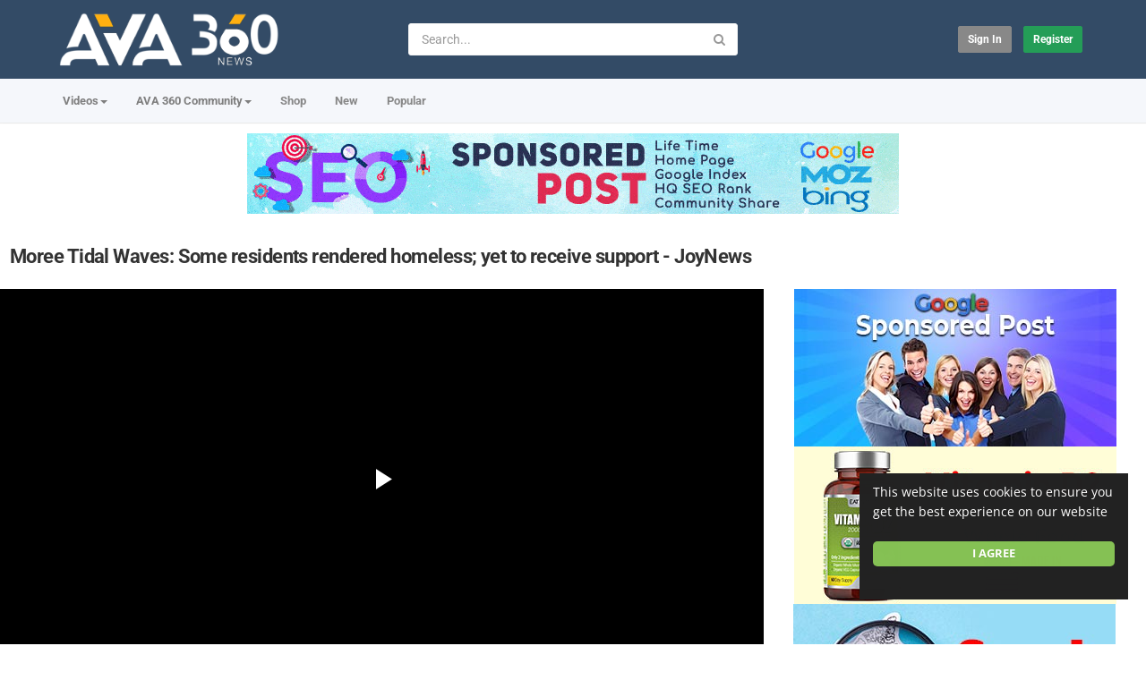

--- FILE ---
content_type: text/html; charset=utf-8
request_url: https://news.ava360.com/moree-tidal-waves-some-residents-rendered-homeless-yet-to-receive-support-joynews_b2cfa4d45.html
body_size: 20034
content:
<!DOCTYPE html>
<!--[if IE 7 | IE 8]>
<html class="ie" dir="ltr">
<![endif]-->
<!--[if !(IE 7) | !(IE 8)  ]><!-->
<html dir="ltr">
<!--<![endif]-->
<head>
<meta charset="UTF-8" />

<meta name="viewport" content="width=device-width, initial-scale=1, user-scalable=no">
<title>Moree Tidal Waves: Some residents rendered homeless; yet to receive support - JoyNews</title>
<meta http-equiv="X-UA-Compatible" content="IE=9; IE=8; IE=7; IE=edge,chrome=1">
<meta name="title" content="Moree Tidal Waves: Some residents rendered homeless; yet to receive support - JoyNews" />
<meta name="keywords" content="Ghana Political Issues, Ghana Politics, Matters Arising in Ghana" />
<meta name="description" content="Moree Tidal Waves: Some residents rendered homeless; yet to receive support - JoyNews #NewsDesk #MyJoyOnline https://www.myjoyonline.com/ghana-news/ S..." />
<link rel="apple-touch-icon" sizes="180x180" href="https://news.ava360.com/templates/apollo/img/apple-touch-icon.png">
<link rel="icon" type="image/png" sizes="32x32" href="https://news.ava360.com/templates/apollo/img/favicon-32x32.png">
<link rel="icon" type="image/png" sizes="16x16" href="https://news.ava360.com/templates/apollo/img/favicon-16x16.png">
<link rel="shortcut icon" href="https://news.ava360.com/templates/apollo/img/favicon.ico">
<link rel="alternate" type="application/rss+xml" title="Moree Tidal Waves: Some residents rendered homeless; yet to receive support - JoyNews" href="https://news.ava360.com/rss.php" />

<!--[if lt IE 9]>
<script src="//html5shim.googlecode.com/svn/trunk/html5.js"></script>
<![endif]-->
<link rel="stylesheet" href="https://news.ava360.com/templates/apollo/css/bootstrap.min.css">

<!--[if lt IE 9]>
<script src="//css3-mediaqueries-js.googlecode.com/svn/trunk/css3-mediaqueries.js"></script>
<![endif]-->
<link rel="stylesheet" type="text/css" media="screen" href="https://news.ava360.com/templates/apollo/css/apollo.css">
<link rel="stylesheet" type="text/css" media="screen" href="https://news.ava360.com/templates/apollo/css/animate.min.css">
<style type="text/css">@font-face {font-family:Roboto;font-style:normal;font-weight:400;src:url(/cf-fonts/s/roboto/5.0.11/greek-ext/400/normal.woff2);unicode-range:U+1F00-1FFF;font-display:swap;}@font-face {font-family:Roboto;font-style:normal;font-weight:400;src:url(/cf-fonts/s/roboto/5.0.11/cyrillic-ext/400/normal.woff2);unicode-range:U+0460-052F,U+1C80-1C88,U+20B4,U+2DE0-2DFF,U+A640-A69F,U+FE2E-FE2F;font-display:swap;}@font-face {font-family:Roboto;font-style:normal;font-weight:400;src:url(/cf-fonts/s/roboto/5.0.11/latin/400/normal.woff2);unicode-range:U+0000-00FF,U+0131,U+0152-0153,U+02BB-02BC,U+02C6,U+02DA,U+02DC,U+0304,U+0308,U+0329,U+2000-206F,U+2074,U+20AC,U+2122,U+2191,U+2193,U+2212,U+2215,U+FEFF,U+FFFD;font-display:swap;}@font-face {font-family:Roboto;font-style:normal;font-weight:400;src:url(/cf-fonts/s/roboto/5.0.11/vietnamese/400/normal.woff2);unicode-range:U+0102-0103,U+0110-0111,U+0128-0129,U+0168-0169,U+01A0-01A1,U+01AF-01B0,U+0300-0301,U+0303-0304,U+0308-0309,U+0323,U+0329,U+1EA0-1EF9,U+20AB;font-display:swap;}@font-face {font-family:Roboto;font-style:normal;font-weight:400;src:url(/cf-fonts/s/roboto/5.0.11/cyrillic/400/normal.woff2);unicode-range:U+0301,U+0400-045F,U+0490-0491,U+04B0-04B1,U+2116;font-display:swap;}@font-face {font-family:Roboto;font-style:normal;font-weight:400;src:url(/cf-fonts/s/roboto/5.0.11/latin-ext/400/normal.woff2);unicode-range:U+0100-02AF,U+0304,U+0308,U+0329,U+1E00-1E9F,U+1EF2-1EFF,U+2020,U+20A0-20AB,U+20AD-20CF,U+2113,U+2C60-2C7F,U+A720-A7FF;font-display:swap;}@font-face {font-family:Roboto;font-style:normal;font-weight:400;src:url(/cf-fonts/s/roboto/5.0.11/greek/400/normal.woff2);unicode-range:U+0370-03FF;font-display:swap;}@font-face {font-family:Roboto;font-style:normal;font-weight:300;src:url(/cf-fonts/s/roboto/5.0.11/vietnamese/300/normal.woff2);unicode-range:U+0102-0103,U+0110-0111,U+0128-0129,U+0168-0169,U+01A0-01A1,U+01AF-01B0,U+0300-0301,U+0303-0304,U+0308-0309,U+0323,U+0329,U+1EA0-1EF9,U+20AB;font-display:swap;}@font-face {font-family:Roboto;font-style:normal;font-weight:300;src:url(/cf-fonts/s/roboto/5.0.11/greek/300/normal.woff2);unicode-range:U+0370-03FF;font-display:swap;}@font-face {font-family:Roboto;font-style:normal;font-weight:300;src:url(/cf-fonts/s/roboto/5.0.11/latin-ext/300/normal.woff2);unicode-range:U+0100-02AF,U+0304,U+0308,U+0329,U+1E00-1E9F,U+1EF2-1EFF,U+2020,U+20A0-20AB,U+20AD-20CF,U+2113,U+2C60-2C7F,U+A720-A7FF;font-display:swap;}@font-face {font-family:Roboto;font-style:normal;font-weight:300;src:url(/cf-fonts/s/roboto/5.0.11/cyrillic/300/normal.woff2);unicode-range:U+0301,U+0400-045F,U+0490-0491,U+04B0-04B1,U+2116;font-display:swap;}@font-face {font-family:Roboto;font-style:normal;font-weight:300;src:url(/cf-fonts/s/roboto/5.0.11/latin/300/normal.woff2);unicode-range:U+0000-00FF,U+0131,U+0152-0153,U+02BB-02BC,U+02C6,U+02DA,U+02DC,U+0304,U+0308,U+0329,U+2000-206F,U+2074,U+20AC,U+2122,U+2191,U+2193,U+2212,U+2215,U+FEFF,U+FFFD;font-display:swap;}@font-face {font-family:Roboto;font-style:normal;font-weight:300;src:url(/cf-fonts/s/roboto/5.0.11/cyrillic-ext/300/normal.woff2);unicode-range:U+0460-052F,U+1C80-1C88,U+20B4,U+2DE0-2DFF,U+A640-A69F,U+FE2E-FE2F;font-display:swap;}@font-face {font-family:Roboto;font-style:normal;font-weight:300;src:url(/cf-fonts/s/roboto/5.0.11/greek-ext/300/normal.woff2);unicode-range:U+1F00-1FFF;font-display:swap;}@font-face {font-family:Roboto;font-style:normal;font-weight:500;src:url(/cf-fonts/s/roboto/5.0.11/vietnamese/500/normal.woff2);unicode-range:U+0102-0103,U+0110-0111,U+0128-0129,U+0168-0169,U+01A0-01A1,U+01AF-01B0,U+0300-0301,U+0303-0304,U+0308-0309,U+0323,U+0329,U+1EA0-1EF9,U+20AB;font-display:swap;}@font-face {font-family:Roboto;font-style:normal;font-weight:500;src:url(/cf-fonts/s/roboto/5.0.11/greek/500/normal.woff2);unicode-range:U+0370-03FF;font-display:swap;}@font-face {font-family:Roboto;font-style:normal;font-weight:500;src:url(/cf-fonts/s/roboto/5.0.11/latin-ext/500/normal.woff2);unicode-range:U+0100-02AF,U+0304,U+0308,U+0329,U+1E00-1E9F,U+1EF2-1EFF,U+2020,U+20A0-20AB,U+20AD-20CF,U+2113,U+2C60-2C7F,U+A720-A7FF;font-display:swap;}@font-face {font-family:Roboto;font-style:normal;font-weight:500;src:url(/cf-fonts/s/roboto/5.0.11/cyrillic/500/normal.woff2);unicode-range:U+0301,U+0400-045F,U+0490-0491,U+04B0-04B1,U+2116;font-display:swap;}@font-face {font-family:Roboto;font-style:normal;font-weight:500;src:url(/cf-fonts/s/roboto/5.0.11/latin/500/normal.woff2);unicode-range:U+0000-00FF,U+0131,U+0152-0153,U+02BB-02BC,U+02C6,U+02DA,U+02DC,U+0304,U+0308,U+0329,U+2000-206F,U+2074,U+20AC,U+2122,U+2191,U+2193,U+2212,U+2215,U+FEFF,U+FFFD;font-display:swap;}@font-face {font-family:Roboto;font-style:normal;font-weight:500;src:url(/cf-fonts/s/roboto/5.0.11/cyrillic-ext/500/normal.woff2);unicode-range:U+0460-052F,U+1C80-1C88,U+20B4,U+2DE0-2DFF,U+A640-A69F,U+FE2E-FE2F;font-display:swap;}@font-face {font-family:Roboto;font-style:normal;font-weight:500;src:url(/cf-fonts/s/roboto/5.0.11/greek-ext/500/normal.woff2);unicode-range:U+1F00-1FFF;font-display:swap;}@font-face {font-family:Roboto;font-style:normal;font-weight:700;src:url(/cf-fonts/s/roboto/5.0.11/greek-ext/700/normal.woff2);unicode-range:U+1F00-1FFF;font-display:swap;}@font-face {font-family:Roboto;font-style:normal;font-weight:700;src:url(/cf-fonts/s/roboto/5.0.11/vietnamese/700/normal.woff2);unicode-range:U+0102-0103,U+0110-0111,U+0128-0129,U+0168-0169,U+01A0-01A1,U+01AF-01B0,U+0300-0301,U+0303-0304,U+0308-0309,U+0323,U+0329,U+1EA0-1EF9,U+20AB;font-display:swap;}@font-face {font-family:Roboto;font-style:normal;font-weight:700;src:url(/cf-fonts/s/roboto/5.0.11/greek/700/normal.woff2);unicode-range:U+0370-03FF;font-display:swap;}@font-face {font-family:Roboto;font-style:normal;font-weight:700;src:url(/cf-fonts/s/roboto/5.0.11/cyrillic/700/normal.woff2);unicode-range:U+0301,U+0400-045F,U+0490-0491,U+04B0-04B1,U+2116;font-display:swap;}@font-face {font-family:Roboto;font-style:normal;font-weight:700;src:url(/cf-fonts/s/roboto/5.0.11/latin/700/normal.woff2);unicode-range:U+0000-00FF,U+0131,U+0152-0153,U+02BB-02BC,U+02C6,U+02DA,U+02DC,U+0304,U+0308,U+0329,U+2000-206F,U+2074,U+20AC,U+2122,U+2191,U+2193,U+2212,U+2215,U+FEFF,U+FFFD;font-display:swap;}@font-face {font-family:Roboto;font-style:normal;font-weight:700;src:url(/cf-fonts/s/roboto/5.0.11/latin-ext/700/normal.woff2);unicode-range:U+0100-02AF,U+0304,U+0308,U+0329,U+1E00-1E9F,U+1EF2-1EFF,U+2020,U+20A0-20AB,U+20AD-20CF,U+2113,U+2C60-2C7F,U+A720-A7FF;font-display:swap;}@font-face {font-family:Roboto;font-style:normal;font-weight:700;src:url(/cf-fonts/s/roboto/5.0.11/cyrillic-ext/700/normal.woff2);unicode-range:U+0460-052F,U+1C80-1C88,U+20B4,U+2DE0-2DFF,U+A640-A69F,U+FE2E-FE2F;font-display:swap;}@font-face {font-family:Open Sans;font-style:normal;font-weight:400;src:url(/cf-fonts/s/open-sans/5.0.20/latin-ext/400/normal.woff2);unicode-range:U+0100-02AF,U+0304,U+0308,U+0329,U+1E00-1E9F,U+1EF2-1EFF,U+2020,U+20A0-20AB,U+20AD-20CF,U+2113,U+2C60-2C7F,U+A720-A7FF;font-display:swap;}@font-face {font-family:Open Sans;font-style:normal;font-weight:400;src:url(/cf-fonts/s/open-sans/5.0.20/cyrillic-ext/400/normal.woff2);unicode-range:U+0460-052F,U+1C80-1C88,U+20B4,U+2DE0-2DFF,U+A640-A69F,U+FE2E-FE2F;font-display:swap;}@font-face {font-family:Open Sans;font-style:normal;font-weight:400;src:url(/cf-fonts/s/open-sans/5.0.20/cyrillic/400/normal.woff2);unicode-range:U+0301,U+0400-045F,U+0490-0491,U+04B0-04B1,U+2116;font-display:swap;}@font-face {font-family:Open Sans;font-style:normal;font-weight:400;src:url(/cf-fonts/s/open-sans/5.0.20/hebrew/400/normal.woff2);unicode-range:U+0590-05FF,U+200C-2010,U+20AA,U+25CC,U+FB1D-FB4F;font-display:swap;}@font-face {font-family:Open Sans;font-style:normal;font-weight:400;src:url(/cf-fonts/s/open-sans/5.0.20/greek/400/normal.woff2);unicode-range:U+0370-03FF;font-display:swap;}@font-face {font-family:Open Sans;font-style:normal;font-weight:400;src:url(/cf-fonts/s/open-sans/5.0.20/vietnamese/400/normal.woff2);unicode-range:U+0102-0103,U+0110-0111,U+0128-0129,U+0168-0169,U+01A0-01A1,U+01AF-01B0,U+0300-0301,U+0303-0304,U+0308-0309,U+0323,U+0329,U+1EA0-1EF9,U+20AB;font-display:swap;}@font-face {font-family:Open Sans;font-style:normal;font-weight:400;src:url(/cf-fonts/s/open-sans/5.0.20/latin/400/normal.woff2);unicode-range:U+0000-00FF,U+0131,U+0152-0153,U+02BB-02BC,U+02C6,U+02DA,U+02DC,U+0304,U+0308,U+0329,U+2000-206F,U+2074,U+20AC,U+2122,U+2191,U+2193,U+2212,U+2215,U+FEFF,U+FFFD;font-display:swap;}@font-face {font-family:Open Sans;font-style:normal;font-weight:400;src:url(/cf-fonts/s/open-sans/5.0.20/greek-ext/400/normal.woff2);unicode-range:U+1F00-1FFF;font-display:swap;}@font-face {font-family:Open Sans;font-style:normal;font-weight:500;src:url(/cf-fonts/s/open-sans/5.0.20/latin-ext/500/normal.woff2);unicode-range:U+0100-02AF,U+0304,U+0308,U+0329,U+1E00-1E9F,U+1EF2-1EFF,U+2020,U+20A0-20AB,U+20AD-20CF,U+2113,U+2C60-2C7F,U+A720-A7FF;font-display:swap;}@font-face {font-family:Open Sans;font-style:normal;font-weight:500;src:url(/cf-fonts/s/open-sans/5.0.20/cyrillic/500/normal.woff2);unicode-range:U+0301,U+0400-045F,U+0490-0491,U+04B0-04B1,U+2116;font-display:swap;}@font-face {font-family:Open Sans;font-style:normal;font-weight:500;src:url(/cf-fonts/s/open-sans/5.0.20/latin/500/normal.woff2);unicode-range:U+0000-00FF,U+0131,U+0152-0153,U+02BB-02BC,U+02C6,U+02DA,U+02DC,U+0304,U+0308,U+0329,U+2000-206F,U+2074,U+20AC,U+2122,U+2191,U+2193,U+2212,U+2215,U+FEFF,U+FFFD;font-display:swap;}@font-face {font-family:Open Sans;font-style:normal;font-weight:500;src:url(/cf-fonts/s/open-sans/5.0.20/greek-ext/500/normal.woff2);unicode-range:U+1F00-1FFF;font-display:swap;}@font-face {font-family:Open Sans;font-style:normal;font-weight:500;src:url(/cf-fonts/s/open-sans/5.0.20/vietnamese/500/normal.woff2);unicode-range:U+0102-0103,U+0110-0111,U+0128-0129,U+0168-0169,U+01A0-01A1,U+01AF-01B0,U+0300-0301,U+0303-0304,U+0308-0309,U+0323,U+0329,U+1EA0-1EF9,U+20AB;font-display:swap;}@font-face {font-family:Open Sans;font-style:normal;font-weight:500;src:url(/cf-fonts/s/open-sans/5.0.20/cyrillic-ext/500/normal.woff2);unicode-range:U+0460-052F,U+1C80-1C88,U+20B4,U+2DE0-2DFF,U+A640-A69F,U+FE2E-FE2F;font-display:swap;}@font-face {font-family:Open Sans;font-style:normal;font-weight:500;src:url(/cf-fonts/s/open-sans/5.0.20/greek/500/normal.woff2);unicode-range:U+0370-03FF;font-display:swap;}@font-face {font-family:Open Sans;font-style:normal;font-weight:500;src:url(/cf-fonts/s/open-sans/5.0.20/hebrew/500/normal.woff2);unicode-range:U+0590-05FF,U+200C-2010,U+20AA,U+25CC,U+FB1D-FB4F;font-display:swap;}@font-face {font-family:Open Sans;font-style:normal;font-weight:700;src:url(/cf-fonts/s/open-sans/5.0.20/hebrew/700/normal.woff2);unicode-range:U+0590-05FF,U+200C-2010,U+20AA,U+25CC,U+FB1D-FB4F;font-display:swap;}@font-face {font-family:Open Sans;font-style:normal;font-weight:700;src:url(/cf-fonts/s/open-sans/5.0.20/cyrillic-ext/700/normal.woff2);unicode-range:U+0460-052F,U+1C80-1C88,U+20B4,U+2DE0-2DFF,U+A640-A69F,U+FE2E-FE2F;font-display:swap;}@font-face {font-family:Open Sans;font-style:normal;font-weight:700;src:url(/cf-fonts/s/open-sans/5.0.20/latin-ext/700/normal.woff2);unicode-range:U+0100-02AF,U+0304,U+0308,U+0329,U+1E00-1E9F,U+1EF2-1EFF,U+2020,U+20A0-20AB,U+20AD-20CF,U+2113,U+2C60-2C7F,U+A720-A7FF;font-display:swap;}@font-face {font-family:Open Sans;font-style:normal;font-weight:700;src:url(/cf-fonts/s/open-sans/5.0.20/greek-ext/700/normal.woff2);unicode-range:U+1F00-1FFF;font-display:swap;}@font-face {font-family:Open Sans;font-style:normal;font-weight:700;src:url(/cf-fonts/s/open-sans/5.0.20/vietnamese/700/normal.woff2);unicode-range:U+0102-0103,U+0110-0111,U+0128-0129,U+0168-0169,U+01A0-01A1,U+01AF-01B0,U+0300-0301,U+0303-0304,U+0308-0309,U+0323,U+0329,U+1EA0-1EF9,U+20AB;font-display:swap;}@font-face {font-family:Open Sans;font-style:normal;font-weight:700;src:url(/cf-fonts/s/open-sans/5.0.20/greek/700/normal.woff2);unicode-range:U+0370-03FF;font-display:swap;}@font-face {font-family:Open Sans;font-style:normal;font-weight:700;src:url(/cf-fonts/s/open-sans/5.0.20/cyrillic/700/normal.woff2);unicode-range:U+0301,U+0400-045F,U+0490-0491,U+04B0-04B1,U+2116;font-display:swap;}@font-face {font-family:Open Sans;font-style:normal;font-weight:700;src:url(/cf-fonts/s/open-sans/5.0.20/latin/700/normal.woff2);unicode-range:U+0000-00FF,U+0131,U+0152-0153,U+02BB-02BC,U+02C6,U+02DA,U+02DC,U+0304,U+0308,U+0329,U+2000-206F,U+2074,U+20AC,U+2122,U+2191,U+2193,U+2212,U+2215,U+FEFF,U+FFFD;font-display:swap;}</style>
<link rel="stylesheet" type="text/css" href="//netdna.bootstrapcdn.com/font-awesome/4.4.0/css/font-awesome.min.css">
<link rel="stylesheet" type="text/css" media="screen" href="https://news.ava360.com/templates/apollo/css/custom.css">
<link rel="canonical" href="https://news.ava360.com/moree-tidal-waves-some-residents-rendered-homeless-yet-to-receive-support-joynews_b2cfa4d45.html"/>
<script type="text/javascript">
var MELODYURL = "https://news.ava360.com";
var MELODYURL2 = "https://news.ava360.com";
var TemplateP = "https://news.ava360.com/templates/apollo";
var _LOGGEDIN_ = false;
 

var pm_video_data = {
	
	uniq_id: "b2cfa4d45",
	url: "https://news.ava360.com/moree-tidal-waves-some-residents-rendered-homeless-yet-to-receive-support-joynews_b2cfa4d45.html",
	duration: 666,
	duration_str: "11:06",
	category: "1".split(','),
	category_str: "1",
	featured: 0,
	restricted: 0,
	allow_comments: 1,
	allow_embedding: 1,
	is_stream: false,
	views: 54,
	likes: 0,
	dislikes: 0,
	publish_date_str: "2023-04-25T15:16:23+0100",
	publish_date_timestamp: 1682432183,
	embed_url: "https://news.ava360.com/embed.php?vid=b2cfa4d45",
	thumb_url: "https://i.ytimg.com/vi/Q07cG55FKvw/mqdefault.jpg",
	preview_image_url: "https://i.ytimg.com/vi/Q07cG55FKvw/hqdefault.jpg",
	title: 'Moree Tidal Waves: Some residents rendered homeless; yet to receive support - JoyNews',
	autoplay_next: false,
	autoplay_next_url: "https://news.ava360.com/keta-tidal-waves-about-85-houses-at-keta-and-agavedzi-affected-news-desk-on-joynews-4-4-22_60be00191.html"

}

</script>

<script type="text/javascript">
 var pm_lang = {
	lights_off: "Lights off",
	lights_on: "Lights on",
	validate_name: "Please enter a name",
	validate_username: "Please enter a username",
	validate_pass: "Please provide a password",
	validate_captcha: "Please enter the validation code",
	validate_email: "Please enter a valid email address",
	validate_agree: "Please accept our policy",
	validate_name_long: "Your name must consist of at least 2 characters",
	validate_username_long: "Your username must consist of at least 2 characters",
	validate_pass_long: "Your password must be at least 5 characters long",
	validate_confirm_pass_long: "Please enter the same password as above",
	choose_category: "Please choose a category",
	validate_select_file: "No file was selected/uploaded.",
	validate_video_title: "Please enter a title for this video",
	please_wait: "Loading...",
	// upload video page
	swfupload_status_uploaded: "Uploaded",
	swfupload_status_pending: "Continue with the rest of the form.",
	swfupload_status_queued: "Queued",
	swfupload_status_uploading: "Uploading...",
	swfupload_file: "File",
	swfupload_btn_select: "Select",
	swfupload_btn_cancel: "Cancel",
	swfupload_status_error: "Error",
	swfupload_error_oversize: "Size of the selected file(s) is greater than allowed limit",
	swfupload_friendly_maxsize: "",
	upload_errmsg2: "Bad file type. This type of files (extensions) is not allowed.",
	// playlist
	playlist_delete_confirm: "Are you sure you want to permanently delete this playlist?\n\nClick 'Cancel' to stop, 'OK' to delete.",
	playlist_delete_item_confirm: "You are about to remove this video from your playlist.\n\nClick 'Cancel' to stop, 'OK' to delete.",
	show_more: "Show more",
	show_less: "Show less",
	delete_video_confirmation: "Are you sure you want to delete this video?",
	browse_all: "Browse All"
 }
</script>


		<link rel="image_src" href="https://i.ytimg.com/vi/Q07cG55FKvw/0.jpg" />
		<meta property="og:url"  content="https://news.ava360.com/moree-tidal-waves-some-residents-rendered-homeless-yet-to-receive-support-joynews_b2cfa4d45.html" />
				<meta property="og:title" content="Moree Tidal Waves: Some residents rendered homeless; yet to receive support - JoyNews" />
		<meta property="og:description" content="Moree Tidal Waves: Some residents rendered homeless; yet to receive support - JoyNews #NewsDesk #MyJoyOnline https://www.myjoyonline.com/ghana-news/ S..." />
		<meta property="og:image" content="https://i.ytimg.com/vi/Q07cG55FKvw/0.jpg" />
		<meta property="og:image:width" content="480" />
		<meta property="og:image:height" content="360" />
		<style type="text/css">body {background-image: none; background-color: #ffffff; }header.header-bg {background-image: none; background-color: #334b66; border-bottom-color: #334b66; }ul.nav.nav-tabs li a.wide-nav-link {text-shadow: none; color: #7f7f7f; }.navslide-wrap ul li a {color: #7f7f7f; }.navslide-wrap ul li i {color: #7f7f7f; }.container-footer {text-shadow: none; background-color: #353535; border-color: #353535; }.container-footer footer .row-footer-horizontal {border-color: #353535; }.pm-language .pm-language-list {background-color: #353535; }.container-footer footer .row-footer-horizontal p {text-shadow: none; color: #d3cfcf; }.container-footer footer .row-footer-horizontal a {text-shadow: none; color: #d3cfcf; }.container-footer footer a {text-shadow: none; color: #d3cfcf; }.container-footer footer .list-social-sites i {color: #d3cfcf; }.container-footer footer .row-footer-vertical .list-social-sites i {color: #d3cfcf; }.container-footer footer .pm-language a.btn.btn-link {color: #d3cfcf; }</style>
</head>
<body class="video-watch videoid-486856 author-1 source-3">
<!-- Facebook Javascript SDK -->
<div id="fb-root"></div>

<script>(function(d, s, id) {
	var js, fjs = d.getElementsByTagName(s)[0];
	if (d.getElementById(id)) return;
	js = d.createElement(s); js.id = id;
	js.src = "//connect.facebook.net/en_US/sdk.js#xfbml=1&version=v3.2";
	fjs.parentNode.insertBefore(js, fjs);
}(document, 'script', 'facebook-jssdk'));
window.fbAsyncInit = function () {
FB.init({
xfbml:false  // Will stop the fb like button from rendering automatically
});
};
</script>


<div class="container-fluid no-padding">
<header class="header-bg">
<div class="pm-top-head">
	<div class="row">
		<div class="col-xs-7 col-sm-4 col-md-4">
			<div class="header-logo">
							<a href="https://news.ava360.com/index.html" rel="home"><img src="//news.ava360.com/uploads/custom-logo.png" alt="AVA 360 News | Latest Worldwide Media News" title="AVA 360 News | Latest Worldwide Media News" border="0" /></a>
						</div>
		</div>
		<div class="hidden-xs col-sm-4 col-md-4" id="pm-top-search">
						<form action="https://news.ava360.com/search.php" method="get" id="search" class="pm-search-form" name="search" onSubmit="return validateSearch('true');">
				<div class="input-group">
					<input class="form-control" id="pm-search" size="16" name="keywords" type="text" placeholder="Search..." x-webkit-speech="x-webkit-speech" onwebkitspeechchange="this.form.submit();" onblur="fill();" autocomplete="off">
					<input class="form-control" id="pm-video-id" size="16" name="video-id" type="hidden">
					<span class="input-group-btn">
						<button class="btn btn-default" type="submit"><i class="fa fa-search"></i></button>
					</span>
				</div><!-- /input-group -->
			</form>
			<div class="pm-search-suggestions hide-me">
				<ul class="pm-search-suggestions-list list-unstyled"></ul>
			</div>
					</div>

				<div class="col-xs-5 col-sm-4 col-md-4">
			<ul class="list-inline navbar-pmuser">
				<li class="hidden-sm hidden-md hidden-lg"><a href="#" id="pm-top-mobile-search-show" class="" title="Search"><i class="mico mico-search"></i></a></li>
				<li><a class="btn btn-sm btn-default ajax-modal" data-toggle="modal" data-backdrop="true" data-keyboard="true" href="#modal-login-form">Sign in</a></li>
														<li class="hidden-xs"><a href="https://news.ava360.com/register.html" class="btn btn-sm btn-success">Register</a></li>
												</ul>
		</div>
			</div><!--.row-->
	</div><!--.pm-top-head-->

	<div class="pm-top-nav">
		<div class="row">
			<div class="col-xs-12 col-sm-8 col-md-8">
				<ul class="nav nav-tabs">
					<li class="dropdown">
					<a href="https://news.ava360.com/browse.html" class="dropdown-toggle wide-nav-link disabled hidden-xs hidden-sm" data-target="#" role="button" data-toggle="dropdown">Videos<b class="caret"></b></a>
					<a href="#" class="dropdown-toggle wide-nav-link disabled visible-xs visible-sm" data-target="#" role="button" data-toggle="dropdown">Videos<b class="caret"></b></a><!--mobile-->
					<ul class="dropdown-menu animated fast absoluteSlideInUp">
						<li class="visible-xs visible-sm"><a href="https://news.ava360.com/browse.html">Browse Categories</a></li><!--mobile-->
							<li class=""><a href="https://news.ava360.com/browse-australia-videos-1-date.html" class="">Australia</a></li>
<li class=""><a href="https://news.ava360.com/browse-world-videos-1-date.html" class="">World</a></li>
<li class=""><a href="https://news.ava360.com/browse-us-canada-videos-1-date.html" class="">U.S. &amp; Canada</a></li>
<li class=""><a href="https://news.ava360.com/browse-africa-videos-1-date.html" class="">Africa</a></li>
<li class=""><a href="https://news.ava360.com/browse-asia-videos-1-date.html" class="">Asia</a></li>
<li class=""><a href="https://news.ava360.com/browse-europe-videos-1-date.html" class="">Europe</a></li>
<li class=""><a href="https://news.ava360.com/browse-latin-america-videos-1-date.html" class="">Latin America</a></li>
<li class=""><a href="https://news.ava360.com/browse-middle-east-videos-1-date.html" class="">Middle East</a></li>
<li class=""><a href="https://news.ava360.com/browse-business-videos-1-date.html" class="">Business</a></li>
<li class=""><a href="https://news.ava360.com/browse-comment-videos-1-date.html" class="">Comment</a></li>
<li class=""><a href="https://news.ava360.com/browse-journals-videos-1-date.html" class="">Journals</a></li>
<li class=""><a href="https://news.ava360.com/browse-science-videos-1-date.html" class="">Science</a></li>
<li class=""><a href="https://news.ava360.com/browse-television-videos-1-date.html" class="">Television</a></li>
<li class=""><a href="https://news.ava360.com/browse-travel-videos-1-date.html" class="">Travel</a></li>
<li class=""><a href="https://news.ava360.com/browse-technology-videos-1-date.html" class="">Tech</a></li>
<li class=""><a href="https://news.ava360.com/browse-lifestyle-health-videos-1-date.html" class="">Lifestyle &amp; Health</a></li>

					</ul>
					</li>
					<li class="dropdown">
    <a href="https://www.ava360.com/" class="dropdown-toggle wide-nav-link" data-target="#" role="button" data-toggle="dropdown">
        AVA 360 Community<b class="caret"></b>
    </a>
    <ul class="dropdown-menu animated fast absoluteSlideInUp">
        <li><a href="https://www.ava360.com/" style="color: #d91f21; font-weight: 900; font-size: 15px;">AVA 360</a></li>
         <li role="separator" class="divider"></li>

        <li><a href="https://www.ava360.com/ai-ml/" title="Artificial Intelligence & ML">AI & Machine Learning</a></li>
        <li><a href="https://www.ava360.com/business/" title="Business News">Business & Finance</a></li>
        <li><a href="https://www.ava360.com/future-trends/" title="Global Trends">Future Trends</a></li>
        <li><a href="https://www.ava360.com/innovation/" title="Latest Innovations">Innovation</a></li>
        <li><a href="https://www.ava360.com/lifestyle/" title="Modern Lifestyle">Lifestyle</a></li>
        <li><a href="https://www.ava360.com/media/" title="Media & Entertainment">Media</a></li>
        <li><a href="https://www.ava360.com/product-reviews/" title="Poduct Reviews">Poduct Reviews</a></li>
        <li><a href="https://www.ava360.com/how-to/">How To Guides</a></li>
        <li><a href="https://www.ava360.com/security/">Security & Safety</a></li>
    </ul>
</li>
					<li><a href="https://shop.ava360.com/">Shop</a></li>
					<li><a href="https://news.ava360.com/newvideos.html">New</a></li>
					<li><a href="https://news.ava360.com/topvideos.html">Popular</a></li>
					
					
					
									</ul>
			</div>

			<div class="hidden-xs col-sm-4 col-md-4">
							</div>
		</div>
	</div>
</header>


	<div class="modal" id="modal-login-form">
	<div class="modal-dialog modal-sm">
		<div class="modal-content">
			<div class="modal-header">
			<button type="button" class="close" data-dismiss="modal"><span aria-hidden="true">&times;</span><span class="sr-only">Close</span></button>
				<h4 class="modal-title">Sign in</h4>
			</div>
			<div class="modal-body">
								<div class="hidden-md hidden-lg">
					<label>Don't have an account yet? Register today!</label>
												<a class="btn btn-sm btn-block btn-success" href="https://news.ava360.com/register.html">Register</a>
											<hr />
				</div>
				
				<form name="login_form" id="login-form" method="post" action="https://news.ava360.com/login.php">
	<div class="form-group">
		<label for="username">Username/Email</label>
		<input type="text" class="form-control" name="username" value="" placeholder="Username/Email">
	</div>
	<div class="form-group">
		<label for="pass">Password</label>
		<input type="password" class="form-control" id="pass" name="pass" maxlength="32" autocomplete="off" placeholder="Password">
	</div>
	<div class="form-group">
		<button type="submit" name="Login" value="Login" class="btn btn-success btn-with-loader" data-loading-text="Signing in...">Login</button> 
		<small><a href="https://news.ava360.com/login.html?do=forgot_pass">Forgot your password?</a></small>
	</div>
</form>							</div>
		</div>
	</div>
</div>		<div class="modal" id="modal-register-form">
	<div class="modal-dialog modal-sm">
		<div class="modal-content">
			<div class="modal-header">
			<button type="button" class="close" data-dismiss="modal"><span aria-hidden="true">&times;</span><span class="sr-only">Close</span></button>
				<h4 class="modal-title">Create your account</h4>
			</div>
			<div class="modal-body">
				<a href="https://news.ava360.com/register.html" class="btn btn-success btn-block">Register with E-mail</a>
							</div>
		</div>
	</div>
</div>	
	<!-- Modal -->
<div class="modal" id="modal-addvideo">
	<div class="modal-dialog modal-md">
		<div class="modal-content">
			<div class="modal-header">
			<button type="button" class="close" data-dismiss="modal"><span aria-hidden="true">&times;</span><span class="sr-only">Close</span></button>
				<h4 class="modal-title">Add Video</h4>
			</div>
			<div class="modal-body">
			<ul class="pm-addvideo-modal list-unstyled">
								<li>
				<a href="https://news.ava360.com/suggest.html"><i class="mico mico-insert_link"></i> <span>Suggest video</span></a>
				</li>
												<li><a href="https://news.ava360.com/upload.html"><i class="mico mico-cloud_upload"></i> <span>Upload video</span></a></li>
							</ul>
			</div>
		</div>
	</div>
</div><a id="top"></a>

<div class="mastcontent-wrap">
<div class="pm-ads-banner" align="center"><a href="https://www.ava360.com/write-for-us/" target="_blank"><img src="https://ava360-main.s3.amazonaws.com/wp-content/uploads/2021/04/08235324/ava360-ads-21-seo-1.gif" width="728" height="90" title="Sponsored Post" alt="Write For Us"></a><img src="https://news.ava360.com/ajax.php?p=stats&do=show&aid=1&at=1" width="1" height="1" border="0" /></div>
<div class="pm-section-highlighted">
	<div class="container-fluid">
		<div class="row">
						<div class="container">
				<div class="row pm-video-heading">
					<div class="col-xs-12 col-sm-12 col-md-10">
												<h1 itemprop="name">Moree Tidal Waves: Some residents rendered homeless; yet to receive support - JoyNews</h1>
											</div>
					<div class="hidden-xs hidden-sm col-md-2">
						<div class="pm-video-adjust btn-group">
													</div>
					</div>
				</div><!-- /.pm-video-watch-heading -->

				<div class="row">
					<div id="player" class="col-xs-12 col-sm-12 col-md-8 narrow-player">
						<div id="video-wrapper">
														
	<!-- Inplayer ads -->
	
		
		<link href="https://news.ava360.com/players/video-js/video-js.min.css" rel="stylesheet">
		<link href="https://news.ava360.com/players/video-js/video-js.pm.css" rel="stylesheet">
		<script type="text/javascript" src="https://news.ava360.com/players/video-js/video.min.js"></script>
		<script src="https://news.ava360.com/players/video-js/plugins/videojs.hotkeys.min.js"></script>
				<script src="https://news.ava360.com/players/video-js/plugins/youtube.js"></script>
				<!-- <script src="https://news.ava360.com/players/video-js/plugins/videojs.persistvolume.js"></script> -->
						
		<!-- <script src="https://news.ava360.com/players/video-js/plugins/videojs-bug.min.js"></script> -->
		
				

		<div id="Playerholder">
		<video src="" id="video-js" class="video-js vjs-default-skin" poster="" preload="auto" data-setup='{ "techOrder": ["youtube","html5"], "sources": [{ "type": "video/youtube", "src": "https://www.youtube.com/watch?v=Q07cG55FKvw"}],  "controls": true, "autoplay": true }' width="100%" height="100%">
				</video>

		<script type="text/javascript">
		var video = videojs('video-js').ready(function(){
			var player = this;
			
			player.on('loadedmetadata', function() {
				$('.vjs-big-play-button').addClass('vjs-pm-show-big-play');
			});

			player.hotkeys({
				volumeStep: 0.1,
				seekStep: 5,
				enableModifiersForNumbers: false
			});

			// player.on('error', function(){
			// 	var MediaError = player.error();
				
			// 	if (MediaError.code == 4) {
			// 		ajax_request("video", "do=report&vid=b2cfa4d45&error-message="+ MediaError.message, "", "", false);
			// 	}
			// 	if (MediaError.code == 101 || MediaError.code == 150) {
			// 		ajax_request("video", "do=report&vid=b2cfa4d45&error-message=Playback disabled by owner", "", "", false);
			// 	}
			// });
						// player.bug({
			// 	height: 50,
			// 	width: 50,
			// 	imgSrc: 'https://www.ava360.com/ads/ava-logo.png',
			// 	link: "http://www.ava360.com/",
			// 	opacity: 0.5,
			// 	padding: '8px',
			// 	position: 'tr',
			// });
			
			
				
						
			player.src([{
				src: "https://www.youtube.com/watch?v=Q07cG55FKvw",
				type: "video/youtube"
			}]);
			
			
							
						
			
			
			
			
			player.on('waiting', function() {
				$('.vjs-loading-spinner').removeClass('vjs-hidden');
			});

						player.on('ended', function() {
									if (pm_video_data.autoplay_next && pm_video_data.autoplay_next_url != "") {
						window.location = pm_video_data.autoplay_next_url;
					}
							});
			
		});
		</script>
		</div>

     


												</div><!--video-wrapper-->
					</div><!--/#player-->

										<div class="col-xs-12 col-sm-12 col-md-4">
						<div class="pm-ads-banner" align="center"><a href="https://www.ava360.com/write-for-us/" target="_blank"><img src="https://ava360-main.s3.amazonaws.com/wp-content/uploads/2022/03/23013613/ispn24-22-2.jpg" width="360" height="176" title="Sponsored Post" alt="Sponsored Post"></a>
<a href="https://www.eatintact.com/organic-vegan-whole-food-vitamin-d2-2000-iu-50-mcg/" target="_blank"><img src="https://ava360-main.s3.amazonaws.com/wp-content/uploads/2023/01/ava360-ads-22-eatintact.jpg" width="360" height="176" title="Vitamin D2" alt="Vitamin D2"></a>
<a href="https://www.canadapersia.com/" target="_blank"><img src="https://ava360-main.s3.amazonaws.com/wp-content/uploads/2022/03/23013615/ispn24-22-3.jpg" width="360" height="176" title="Canada Persia" alt="Canada Persia"></a><img src="https://news.ava360.com/ajax.php?p=stats&do=show&aid=5&at=1" width="1" height="1" border="0" /></div>
					</div>
									</div>
			</div>
		</div>
	</div>
</div>

<div id="content">
<div id="pm-socialite">
	<ul class="social-buttons cf">
		<li>
			<a href="https://www.facebook.com/sharer.php?u=https://news.ava360.com/moree-tidal-waves-some-residents-rendered-homeless-yet-to-receive-support-joynews_b2cfa4d45.html&t=Moree Tidal Waves: Some residents rendered homeless; yet to receive support - JoyNews" class="socialite facebook-like" data-href="https://news.ava360.com/moree-tidal-waves-some-residents-rendered-homeless-yet-to-receive-support-joynews_b2cfa4d45.html" data-send="false" data-layout="box_count" data-width="60" data-show-faces="false" rel="nofollow" target="_blank"><span class="vhidden">Share on Facebook</span></a>
		</li>
		<li>
			<a href="https://twitter.com/share" class="socialite twitter-share" data-text="Moree Tidal Waves: Some residents rendered homeless; yet to receive support - JoyNews" data-url="https://news.ava360.com/moree-tidal-waves-some-residents-rendered-homeless-yet-to-receive-support-joynews_b2cfa4d45.html" data-count="vertical" rel="nofollow" target="_blank"><span class="vhidden">Share on Twitter</span></a>
		</li>
		<li>
			<a href="https://pinterest.com/pin/create/button/?url=https://news.ava360.com/moree-tidal-waves-some-residents-rendered-homeless-yet-to-receive-support-joynews_b2cfa4d45.html/" class="socialite pinterest-pinit"><span class="vhidden">Pinterest</span></a>
		</li>
	</ul>
</div>
<div id="video-control">
	<div class="row pm-video-control">
		<div class="col-xs-4 col-sm-5 col-md-6">
			<span class="pm-video-views">
				54 Views
			</span>
			<div class="clearfix"></div>
		</div>
		<div class="col-xs-8 col-sm-7 col-md-6">
			<ul class="pm-video-main-methods list-inline pull-right nav nav-pills">
				<li>
			<button class="btn btn-video " id="bin-rating-like" type="button" rel="tooltip" data-title="0 Likes"><i class="mico mico-thumb_up"></i> <span class="hidden-xs">0</span></button>
			<button class="btn btn-video " id="bin-rating-dislike" type="button" rel="tooltip" data-title="0 Dislikes"><i class="mico mico-thumb_down"></i> <span class="hidden-xs">0</span></button>

			<input type="hidden" name="bin-rating-uniq_id" value="b2cfa4d45">

			<!-- <div id="bin-rating-response" class="hide-me alert"></div> -->
			<div id="bin-rating-like-confirmation" class="hide-me alert animated fadeInDown">
				<button type="button" class="close" data-dismiss="alert">&times;</button>
				<p> Thanks! Share it with your friends!</p>
				<p>
				<a href="https://www.facebook.com/sharer.php?u=https%3A%2F%2Fnews.ava360.com%2Fmoree-tidal-waves-some-residents-rendered-homeless-yet-to-receive-support-joynews_b2cfa4d45.html&amp;t=Moree+Tidal+Waves%3A+Some+residents+rendered+homeless%3B+yet+to+receive+support+-+JoyNews" onclick="javascript:window.open(this.href,'', 'menubar=no,toolbar=no,resizable=yes,scrollbars=yes,height=600,width=600');return false;" rel="tooltip" title="Share on Facebook"><i class="pm-vc-sprite facebook-icon"></i></a>
				<a href="https://twitter.com/home?status=Watching%20Moree+Tidal+Waves%3A+Some+residents+rendered+homeless%3B+yet+to+receive+support+-+JoyNews%20on%20https%3A%2F%2Fnews.ava360.com%2Fmoree-tidal-waves-some-residents-rendered-homeless-yet-to-receive-support-joynews_b2cfa4d45.html" onclick="javascript:window.open(this.href, '', 'menubar=no,toolbar=no,resizable=yes,scrollbars=yes,height=600,width=600');return false;" rel="tooltip" title="Share on Twitter"><i class="pm-vc-sprite twitter-icon"></i></a>
				</p>
			</div>

			<div id="bin-rating-dislike-confirmation" class="hide-me alert animated fadeInDown">
				<button type="button" class="close" data-dismiss="alert">&times;</button>
				<p>You disliked this video. Thanks for the feedback!</p>
			</div>
				</li>

								<li><a href="#" id="" rel="tooltip" title="Share" data-video-id="486856" data-toggle="modal" data-target="#modal-video-share"><i class="mico mico-share"></i></a></li>
				<li><a href="#" rel="tooltip" title="Report this video" data-toggle="modal" data-target="#modal-video-report"><i class="mico mico-report"></i></a></li>
			</ul>
		</div>
	</div><!--.pm-video-control-->
</div>

<div id="content-main" class="container-fluid">
	<div class="row">

		<div class="col-xs-12 col-sm-12 col-md-8 pm-video-watch-main" itemprop="video" itemscope itemtype="http://schema.org/VideoObject">

			<meta itemprop="name" content="Moree Tidal Waves: Some residents rendered homeless; yet to receive support - JoyNews" />
			<meta itemprop="duration" content="PT11M6S" />
			<meta itemprop="thumbnailUrl" content="https://i.ytimg.com/vi/Q07cG55FKvw/mqdefault.jpg" />
			<meta itemprop="contentURL" content="https://news.ava360.com/videos.php?vid=b2cfa4d45" />
						<meta itemprop="embedURL" content="https://news.ava360.com/embed.php?vid=b2cfa4d45" />
						<meta itemprop="uploadDate" content="2023-04-25T15:16:23+0100" />

				
			<div class="row pm-user-header">
				<div class="col-xs-3 col-sm-1 col-md-1">
				   <a href="https://news.ava360.com/user/ava/"><img src="https://news.ava360.com/uploads/avatars/avatar921-1.png" class="pm-round-avatar" height="40" width="40" alt="" border="0"></a>
				</div>
				<div class="col-xs-9 col-sm-8 col-md-8">
					<div class="pm-video-posting-info">
						<div class="author"><a href="https://news.ava360.com/user/ava/">ava</a> </div>
						<div class="publish-date">Published <time datetime="2023-04-25T15:16:23+0100" title="Tuesday, April 25, 2023 3:16 PM">Apr 25, 2023</time></div>
					 </div>
				</div>
				<div class="col-xs-2 col-sm-3 col-md-3">
									</div>
			</div><!--/.pm-user-header-->

			<div class="clearfix"></div>
			
			<div class="pm-video-description">
								<div itemprop="description">
					Moree Tidal Waves: Some residents rendered homeless; yet to receive support - JoyNews<br />
<br />
#NewsDesk <br />
#MyJoyOnline <br />
<br />
https://www.myjoyonline.com/ghana-news/<br />
<br />
Subscribe for more videos just like this: <br />
https://www.youtube.com/channel/UChd1DEecCRlxaa0-hvPACCw/ <br />
<br />
Follow us on: Facebook: https://www.facebook.com/joy997fm <br />
Twitter: https://twitter.com/Joy997FM <br />
Instagram: https://bit.ly/3J2l57 <br />
<br />
Click this for more news: <br />
https://www.myjoyonline.com/
				</div>
				
				<dl class="dl-horizontal">

										<dt>Category</dt>
					<dd><a href="https://news.ava360.com/browse-africa-videos-1-date.html">Africa</a> </dd>
															<dt>Tags</dt>
					<dd><a href="https://news.ava360.com/tags/ghana-political-issues/">Ghana Political Issues</a>, <a href="https://news.ava360.com/tags/ghana-politics/">Ghana Politics</a>, <a href="https://news.ava360.com/tags/matters-arising-in-ghana/">Matters Arising in Ghana</a></dd>
									</dl>
			</div>

			
		<ul class="nav nav-tabs nav-underlined">
					<li ><a href="#comments-native" id="nav-link-comments-native" data-toggle="tab">Comments</a></li>
							<li class="active"><a href="#comments-facebook" id="nav-link-comments-facebook" data-toggle="tab">Facebook</a></li>
							<li ><a href="#comments-disqus" id="nav-link-comments-disqus" data-toggle="tab">Disqus</a></li>
			</ul>
		<div class="tab-content pm-comments-container">
			<div class="tab-pane " id="comments-native">
			<div name="mycommentspan" id="mycommentspan" class="hide-me"></div>
							<a href="https://news.ava360.com/login.html">Sign in</a> or <a href="https://news.ava360.com/register.html">sign up</a> to post comments.
						
			
			<div class="pm-comments comment_box">
									<ul class="pm-ul-comments list-unstyled">
						<li id="preview_comment" class="media"></li>
					</ul>
					<div id="be_the_first">Be the first to comment</div>
							</div>
		</div>
		
			<div class="tab-pane active pm-comments comment_box" id="comments-facebook">
			
			<div class="fb-comments" data-href="https://news.ava360.com/moree-tidal-waves-some-residents-rendered-homeless-yet-to-receive-support-joynews_b2cfa4d45.html" data-numposts="10" data-order-by="social" data-colorscheme="light" data-width="100%"></div>
			
		</div>
		
			<div class="tab-pane  pm-comments comment_box" id="comments-disqus">
			<div id="disqus_thread"></div> 
			
			<script type="text/javascript">
				var disqus_shortname = 'ava360'; 
				var disqus_identifier =  'video-b2cfa4d45' ;
				/* * * DON'T EDIT BELOW THIS LINE * * */
				(function() {
					var dsq = document.createElement('script'); dsq.type = 'text/javascript'; dsq.async = true;
					dsq.src = '//' + disqus_shortname + '.disqus.com/embed.js';
					(document.getElementsByTagName('head')[0] || document.getElementsByTagName('body')[0]).appendChild(dsq);
				})();
			</script>
			
		</div>
		</div>
		</div><!-- /pm-video-watch-main -->
		
		<div class="col-xs-12 col-sm-12 col-md-4 pm-video-watch-sidebar">
						
			<div class="pm-related-with-autoplay without-highlight" id="pm-related">
				<h4>Up Next</h4>
								<div class="pm-autoplay-select">
					<div class="pm-autoplay-info">
					Autoplay 
					</div>
					<div class="pm-autoplay-switch">
						<input type="checkbox" name="pm-autoplay-switch" class="autoplayonoff-checkbox" id="autoplayonoff" >
						<label class="autoplayonoff-label" for="autoplayonoff">
							<span class="autoplayonoff-inner"></span>
							<span class="autoplayonoff-switch"></span>
						</label>
					</div>
				</div>
				
				<ul class="pm-ul-sidelist-videos list-unstyled">
								<li>
					<div class="pm-video-thumb">
						<span class="pm-label-duration">10:41</span>						<div class="watch-later">
							<button class="pm-watch-later-add btn btn-xs btn-default hidden-xs watch-later-add-btn-260130" onclick="watch_later_add(260130); return false;" rel="tooltip" data-placement="left" title="Watch Later"><i class="fa fa-clock-o"></i></button>
							<button class="pm-watch-later-remove btn btn-xs btn-success hidden-xs watch-later-remove-btn-260130" onclick="watch_later_remove(260130); return false;" rel="tooltip" title="Remove from playlist"><i class="fa fa-check"></i></button>
						</div>
						<a href="https://news.ava360.com/keta-tidal-waves-about-85-houses-at-keta-and-agavedzi-affected-news-desk-on-joynews-4-4-22_60be00191.html" title="KETA Tidal Waves: About 85 houses at Keta and Agavedzi affected - News Desk on JoyNews (4-4-22)">
						<div class="pm-video-labels hidden-xs">
													</div>
						<img src="https://news.ava360.com/templates/apollo/img/melody-lzld.png" alt="KETA Tidal Waves: About 85 houses at Keta and Agavedzi affected - News Desk on JoyNews (4-4-22)" data-echo="https://i.ytimg.com/vi/SlSDc_-5Z6I/mqdefault.jpg" class="img-responsive">
						</a>
					</div>
					<h3><a href="https://news.ava360.com/keta-tidal-waves-about-85-houses-at-keta-and-agavedzi-affected-news-desk-on-joynews-4-4-22_60be00191.html" title="KETA Tidal Waves: About 85 houses at Keta and Agavedzi affected - News Desk on JoyNews (4-4-22)" class="ellipsis">KETA Tidal Waves: About 85 houses at Keta and Agavedzi affected - News Desk on JoyNews (4-4-22)</a></h3>
					<div class="pm-video-meta">
						<span class="pm-video-author">by <a href="https://news.ava360.com/user/ava/">ava</a></span>
						<span class="pm-video-since"><time datetime="2022-04-05T10:00:16+0100" title="Tuesday, April 5, 2022 10:00 AM">3 years ago</time></span>
						<span class="pm-video-views">52 Views</span>
					</div>
				</li>
								<li>
					<div class="pm-video-thumb">
						<span class="pm-label-duration">11:50</span>						<div class="watch-later">
							<button class="pm-watch-later-add btn btn-xs btn-default hidden-xs watch-later-add-btn-168844" onclick="watch_later_add(168844); return false;" rel="tooltip" data-placement="left" title="Watch Later"><i class="fa fa-clock-o"></i></button>
							<button class="pm-watch-later-remove btn btn-xs btn-success hidden-xs watch-later-remove-btn-168844" onclick="watch_later_remove(168844); return false;" rel="tooltip" title="Remove from playlist"><i class="fa fa-check"></i></button>
						</div>
						<a href="https://news.ava360.com/joy-in-my-community-residents-in-coastal-community-of-glefee-rendered-homeless-joy-news-27-9-21_b31ff65b7.html" title="Joy in My Community: Residents in coastal community of Glefee rendered homeless - Joy News (27-9-21)">
						<div class="pm-video-labels hidden-xs">
													</div>
						<img src="https://news.ava360.com/templates/apollo/img/melody-lzld.png" alt="Joy in My Community: Residents in coastal community of Glefee rendered homeless - Joy News (27-9-21)" data-echo="https://i.ytimg.com/vi/CQjYAWhRqzY/mqdefault.jpg" class="img-responsive">
						</a>
					</div>
					<h3><a href="https://news.ava360.com/joy-in-my-community-residents-in-coastal-community-of-glefee-rendered-homeless-joy-news-27-9-21_b31ff65b7.html" title="Joy in My Community: Residents in coastal community of Glefee rendered homeless - Joy News (27-9-21)" class="ellipsis">Joy in My Community: Residents in coastal community of Glefee rendered homeless - Joy News (27-9-21)</a></h3>
					<div class="pm-video-meta">
						<span class="pm-video-author">by <a href="https://news.ava360.com/user/ava/">ava</a></span>
						<span class="pm-video-since"><time datetime="2021-09-28T10:37:41+0100" title="Tuesday, September 28, 2021 10:37 AM">4 years ago</time></span>
						<span class="pm-video-views">104 Views</span>
					</div>
				</li>
								<li>
					<div class="pm-video-thumb">
						<span class="pm-label-duration">25:39</span>						<div class="watch-later">
							<button class="pm-watch-later-add btn btn-xs btn-default hidden-xs watch-later-add-btn-105609" onclick="watch_later_add(105609); return false;" rel="tooltip" data-placement="left" title="Watch Later"><i class="fa fa-clock-o"></i></button>
							<button class="pm-watch-later-remove btn btn-xs btn-success hidden-xs watch-later-remove-btn-105609" onclick="watch_later_remove(105609); return false;" rel="tooltip" title="Remove from playlist"><i class="fa fa-check"></i></button>
						</div>
						<a href="https://news.ava360.com/tidal-waves-over-700-residents-of-agavedzi-other-communities-displaced-after-tidal-wave-1-6-21_35ba339b5.html" title="Tidal Waves: Over 700 residents of Agavedzi, other communities displaced after tidal wave (1-6-21)">
						<div class="pm-video-labels hidden-xs">
													</div>
						<img src="https://news.ava360.com/templates/apollo/img/melody-lzld.png" alt="Tidal Waves: Over 700 residents of Agavedzi, other communities displaced after tidal wave (1-6-21)" data-echo="https://i.ytimg.com/vi/5JP-I1n8aYg/mqdefault.jpg" class="img-responsive">
						</a>
					</div>
					<h3><a href="https://news.ava360.com/tidal-waves-over-700-residents-of-agavedzi-other-communities-displaced-after-tidal-wave-1-6-21_35ba339b5.html" title="Tidal Waves: Over 700 residents of Agavedzi, other communities displaced after tidal wave (1-6-21)" class="ellipsis">Tidal Waves: Over 700 residents of Agavedzi, other communities displaced after tidal wave (1-6-21)</a></h3>
					<div class="pm-video-meta">
						<span class="pm-video-author">by <a href="https://news.ava360.com/user/ava/">ava</a></span>
						<span class="pm-video-since"><time datetime="2021-06-03T02:15:14+0100" title="Thursday, June 3, 2021 2:15 AM">4 years ago</time></span>
						<span class="pm-video-views">133 Views</span>
					</div>
				</li>
								<li>
					<div class="pm-video-thumb">
						<span class="pm-label-duration">03:58</span>						<div class="watch-later">
							<button class="pm-watch-later-add btn btn-xs btn-default hidden-xs watch-later-add-btn-168857" onclick="watch_later_add(168857); return false;" rel="tooltip" data-placement="left" title="Watch Later"><i class="fa fa-clock-o"></i></button>
							<button class="pm-watch-later-remove btn btn-xs btn-success hidden-xs watch-later-remove-btn-168857" onclick="watch_later_remove(168857); return false;" rel="tooltip" title="Remove from playlist"><i class="fa fa-check"></i></button>
						</div>
						<a href="https://news.ava360.com/joy-in-my-community-scores-of-residents-in-coastal-community-of-glefe-rendered-homeless-27-9-21_c81ab60d9.html" title="Joy in My Community: Scores of residents in coastal community of Glefe rendered homeless  (27-9-21)">
						<div class="pm-video-labels hidden-xs">
													</div>
						<img src="https://news.ava360.com/templates/apollo/img/melody-lzld.png" alt="Joy in My Community: Scores of residents in coastal community of Glefe rendered homeless  (27-9-21)" data-echo="https://i.ytimg.com/vi/xfZHAE_Q9Ow/mqdefault.jpg" class="img-responsive">
						</a>
					</div>
					<h3><a href="https://news.ava360.com/joy-in-my-community-scores-of-residents-in-coastal-community-of-glefe-rendered-homeless-27-9-21_c81ab60d9.html" title="Joy in My Community: Scores of residents in coastal community of Glefe rendered homeless  (27-9-21)" class="ellipsis">Joy in My Community: Scores of residents in coastal community of Glefe rendered homeless  (27-9-21)</a></h3>
					<div class="pm-video-meta">
						<span class="pm-video-author">by <a href="https://news.ava360.com/user/ava/">ava</a></span>
						<span class="pm-video-since"><time datetime="2021-09-28T10:37:42+0100" title="Tuesday, September 28, 2021 10:37 AM">4 years ago</time></span>
						<span class="pm-video-views">107 Views</span>
					</div>
				</li>
								<li>
					<div class="pm-video-thumb">
						<span class="pm-label-duration">03:39</span>						<div class="watch-later">
							<button class="pm-watch-later-add btn btn-xs btn-default hidden-xs watch-later-add-btn-41970" onclick="watch_later_add(41970); return false;" rel="tooltip" data-placement="left" title="Watch Later"><i class="fa fa-clock-o"></i></button>
							<button class="pm-watch-later-remove btn btn-xs btn-success hidden-xs watch-later-remove-btn-41970" onclick="watch_later_remove(41970); return false;" rel="tooltip" title="Remove from playlist"><i class="fa fa-check"></i></button>
						</div>
						<a href="https://news.ava360.com/dagomba-line-fire-hundreds-rendered-homeless-wooden-shacks-destroyed-news-desk-12-1-21_a311464cf.html" title="Dagomba Line Fire: Hundreds rendered homeless; wooden shacks destroyed - News Desk  (12-1-21)">
						<div class="pm-video-labels hidden-xs">
													</div>
						<img src="https://news.ava360.com/templates/apollo/img/melody-lzld.png" alt="Dagomba Line Fire: Hundreds rendered homeless; wooden shacks destroyed - News Desk  (12-1-21)" data-echo="https://i.ytimg.com/vi/UNNygC4Ej-U/mqdefault.jpg" class="img-responsive">
						</a>
					</div>
					<h3><a href="https://news.ava360.com/dagomba-line-fire-hundreds-rendered-homeless-wooden-shacks-destroyed-news-desk-12-1-21_a311464cf.html" title="Dagomba Line Fire: Hundreds rendered homeless; wooden shacks destroyed - News Desk  (12-1-21)" class="ellipsis">Dagomba Line Fire: Hundreds rendered homeless; wooden shacks destroyed - News Desk  (12-1-21)</a></h3>
					<div class="pm-video-meta">
						<span class="pm-video-author">by <a href="https://news.ava360.com/user/ava/">ava</a></span>
						<span class="pm-video-since"><time datetime="2021-01-13T06:50:13+0000" title="Wednesday, January 13, 2021 6:50 AM">5 years ago</time></span>
						<span class="pm-video-views">97 Views</span>
					</div>
				</li>
								<li>
					<div class="pm-video-thumb">
						<span class="pm-label-duration">05:45</span>						<div class="watch-later">
							<button class="pm-watch-later-add btn btn-xs btn-default hidden-xs watch-later-add-btn-661926" onclick="watch_later_add(661926); return false;" rel="tooltip" data-placement="left" title="Watch Later"><i class="fa fa-clock-o"></i></button>
							<button class="pm-watch-later-remove btn btn-xs btn-success hidden-xs watch-later-remove-btn-661926" onclick="watch_later_remove(661926); return false;" rel="tooltip" title="Remove from playlist"><i class="fa fa-check"></i></button>
						</div>
						<a href="https://news.ava360.com/fire-guts-tema-industrial-area-scores-of-residents-rendered-homeless-as-52-structures-destroyed_218187178.html" title="Fire guts Tema industrial area: Scores of residents rendered homeless as 52 structures destroyed">
						<div class="pm-video-labels hidden-xs">
													</div>
						<img src="https://news.ava360.com/templates/apollo/img/melody-lzld.png" alt="Fire guts Tema industrial area: Scores of residents rendered homeless as 52 structures destroyed" data-echo="https://i.ytimg.com/vi/P1Rp6lMYsEc/mqdefault.jpg" class="img-responsive">
						</a>
					</div>
					<h3><a href="https://news.ava360.com/fire-guts-tema-industrial-area-scores-of-residents-rendered-homeless-as-52-structures-destroyed_218187178.html" title="Fire guts Tema industrial area: Scores of residents rendered homeless as 52 structures destroyed" class="ellipsis">Fire guts Tema industrial area: Scores of residents rendered homeless as 52 structures destroyed</a></h3>
					<div class="pm-video-meta">
						<span class="pm-video-author">by <a href="https://news.ava360.com/user/ava/">ava</a></span>
						<span class="pm-video-since"><time datetime="2024-02-05T22:15:16+0000" title="Monday, February 5, 2024 10:15 PM">1 year ago</time></span>
						<span class="pm-video-views">39 Views</span>
					</div>
				</li>
								<li>
					<div class="pm-video-thumb">
						<span class="pm-label-duration">11:03</span>						<div class="watch-later">
							<button class="pm-watch-later-add btn btn-xs btn-default hidden-xs watch-later-add-btn-191361" onclick="watch_later_add(191361); return false;" rel="tooltip" data-placement="left" title="Watch Later"><i class="fa fa-clock-o"></i></button>
							<button class="pm-watch-later-remove btn btn-xs btn-success hidden-xs watch-later-remove-btn-191361" onclick="watch_later_remove(191361); return false;" rel="tooltip" title="Remove from playlist"><i class="fa fa-check"></i></button>
						</div>
						<a href="https://news.ava360.com/about-3000-residents-in-keta-homeless-after-strong-waves-am-show-on-joynews-8-11-21_6236ff21d.html" title="About 3000 residents in Keta homeless after strong waves - AM Show on JoyNews (8-11-21)">
						<div class="pm-video-labels hidden-xs">
													</div>
						<img src="https://news.ava360.com/templates/apollo/img/melody-lzld.png" alt="About 3000 residents in Keta homeless after strong waves - AM Show on JoyNews (8-11-21)" data-echo="https://i.ytimg.com/vi/VyVWcV0HDwI/mqdefault.jpg" class="img-responsive">
						</a>
					</div>
					<h3><a href="https://news.ava360.com/about-3000-residents-in-keta-homeless-after-strong-waves-am-show-on-joynews-8-11-21_6236ff21d.html" title="About 3000 residents in Keta homeless after strong waves - AM Show on JoyNews (8-11-21)" class="ellipsis">About 3000 residents in Keta homeless after strong waves - AM Show on JoyNews (8-11-21)</a></h3>
					<div class="pm-video-meta">
						<span class="pm-video-author">by <a href="https://news.ava360.com/user/ava/">ava</a></span>
						<span class="pm-video-since"><time datetime="2021-11-09T12:10:50+0000" title="Tuesday, November 9, 2021 12:10 PM">4 years ago</time></span>
						<span class="pm-video-views">70 Views</span>
					</div>
				</li>
								<li>
					<div class="pm-video-thumb">
						<span class="pm-label-duration">18:49</span>						<div class="watch-later">
							<button class="pm-watch-later-add btn btn-xs btn-default hidden-xs watch-later-add-btn-191380" onclick="watch_later_add(191380); return false;" rel="tooltip" data-placement="left" title="Watch Later"><i class="fa fa-clock-o"></i></button>
							<button class="pm-watch-later-remove btn btn-xs btn-success hidden-xs watch-later-remove-btn-191380" onclick="watch_later_remove(191380); return false;" rel="tooltip" title="Remove from playlist"><i class="fa fa-check"></i></button>
						</div>
						<a href="https://news.ava360.com/keta-tidal-waves-about-100-residents-count-their-loss-after-destruction-joy-news-8-11-21_8a405d260.html" title="Keta Tidal Waves: About 100 residents count their loss after destruction-  Joy News (8-11-21)">
						<div class="pm-video-labels hidden-xs">
													</div>
						<img src="https://news.ava360.com/templates/apollo/img/melody-lzld.png" alt="Keta Tidal Waves: About 100 residents count their loss after destruction-  Joy News (8-11-21)" data-echo="https://i.ytimg.com/vi/luUWzqyyNzI/mqdefault.jpg" class="img-responsive">
						</a>
					</div>
					<h3><a href="https://news.ava360.com/keta-tidal-waves-about-100-residents-count-their-loss-after-destruction-joy-news-8-11-21_8a405d260.html" title="Keta Tidal Waves: About 100 residents count their loss after destruction-  Joy News (8-11-21)" class="ellipsis">Keta Tidal Waves: About 100 residents count their loss after destruction-  Joy News (8-11-21)</a></h3>
					<div class="pm-video-meta">
						<span class="pm-video-author">by <a href="https://news.ava360.com/user/ava/">ava</a></span>
						<span class="pm-video-since"><time datetime="2021-11-09T12:10:52+0000" title="Tuesday, November 9, 2021 12:10 PM">4 years ago</time></span>
						<span class="pm-video-views">84 Views</span>
					</div>
				</li>
								<li>
					<div class="pm-video-thumb">
						<span class="pm-label-duration">1:00:57</span>						<div class="watch-later">
							<button class="pm-watch-later-add btn btn-xs btn-default hidden-xs watch-later-add-btn-191336" onclick="watch_later_add(191336); return false;" rel="tooltip" data-placement="left" title="Watch Later"><i class="fa fa-clock-o"></i></button>
							<button class="pm-watch-later-remove btn btn-xs btn-success hidden-xs watch-later-remove-btn-191336" onclick="watch_later_remove(191336); return false;" rel="tooltip" title="Remove from playlist"><i class="fa fa-check"></i></button>
						</div>
						<a href="https://news.ava360.com/tidal-waves-mitigating-effects-on-residents-along-the-coast-am-show-on-joy-news-9-11-21_5f555c8cb.html" title="Tidal waves: Mitigating effects on residents along the coast - AM Show on Joy News (9-11-21)">
						<div class="pm-video-labels hidden-xs">
													</div>
						<img src="https://news.ava360.com/templates/apollo/img/melody-lzld.png" alt="Tidal waves: Mitigating effects on residents along the coast - AM Show on Joy News (9-11-21)" data-echo="https://i.ytimg.com/vi/mYRWle6_wLg/mqdefault.jpg" class="img-responsive">
						</a>
					</div>
					<h3><a href="https://news.ava360.com/tidal-waves-mitigating-effects-on-residents-along-the-coast-am-show-on-joy-news-9-11-21_5f555c8cb.html" title="Tidal waves: Mitigating effects on residents along the coast - AM Show on Joy News (9-11-21)" class="ellipsis">Tidal waves: Mitigating effects on residents along the coast - AM Show on Joy News (9-11-21)</a></h3>
					<div class="pm-video-meta">
						<span class="pm-video-author">by <a href="https://news.ava360.com/user/ava/">ava</a></span>
						<span class="pm-video-since"><time datetime="2021-11-09T12:10:48+0000" title="Tuesday, November 9, 2021 12:10 PM">4 years ago</time></span>
						<span class="pm-video-views">82 Views</span>
					</div>
				</li>
								<li>
					<div class="pm-video-thumb">
						<span class="pm-label-duration">13:25</span>						<div class="watch-later">
							<button class="pm-watch-later-add btn btn-xs btn-default hidden-xs watch-later-add-btn-261383" onclick="watch_later_add(261383); return false;" rel="tooltip" data-placement="left" title="Watch Later"><i class="fa fa-clock-o"></i></button>
							<button class="pm-watch-later-remove btn btn-xs btn-success hidden-xs watch-later-remove-btn-261383" onclick="watch_later_remove(261383); return false;" rel="tooltip" title="Remove from playlist"><i class="fa fa-check"></i></button>
						</div>
						<a href="https://news.ava360.com/shama-tidal-waves-over-400-residents-of-anlo-beach-displaced-the-pulse-on-joy-news-6-4-22_3aad1a051.html" title="Shama Tidal Waves: Over 400 residents of Anlo beach displaced - The Pulse on Joy News (6-4-22)">
						<div class="pm-video-labels hidden-xs">
													</div>
						<img src="https://news.ava360.com/templates/apollo/img/melody-lzld.png" alt="Shama Tidal Waves: Over 400 residents of Anlo beach displaced - The Pulse on Joy News (6-4-22)" data-echo="https://i.ytimg.com/vi/THREooDctWk/mqdefault.jpg" class="img-responsive">
						</a>
					</div>
					<h3><a href="https://news.ava360.com/shama-tidal-waves-over-400-residents-of-anlo-beach-displaced-the-pulse-on-joy-news-6-4-22_3aad1a051.html" title="Shama Tidal Waves: Over 400 residents of Anlo beach displaced - The Pulse on Joy News (6-4-22)" class="ellipsis">Shama Tidal Waves: Over 400 residents of Anlo beach displaced - The Pulse on Joy News (6-4-22)</a></h3>
					<div class="pm-video-meta">
						<span class="pm-video-author">by <a href="https://news.ava360.com/user/ava/">ava</a></span>
						<span class="pm-video-since"><time datetime="2022-04-07T10:30:09+0100" title="Thursday, April 7, 2022 10:30 AM">3 years ago</time></span>
						<span class="pm-video-views">98 Views</span>
					</div>
				</li>
								<li>
					<div class="pm-video-thumb">
						<span class="pm-label-duration">02:57</span>						<div class="watch-later">
							<button class="pm-watch-later-add btn btn-xs btn-default hidden-xs watch-later-add-btn-382275" onclick="watch_later_add(382275); return false;" rel="tooltip" data-placement="left" title="Watch Later"><i class="fa fa-clock-o"></i></button>
							<button class="pm-watch-later-remove btn btn-xs btn-success hidden-xs watch-later-remove-btn-382275" onclick="watch_later_remove(382275); return false;" rel="tooltip" title="Remove from playlist"><i class="fa fa-check"></i></button>
						</div>
						<a href="https://news.ava360.com/volta-region-tidal-waves-not-all-victims-can-be-relocated-in-the-first-place-letsa_3c98037c8.html" title="Volta Region tidal waves: Not all victims can be relocated in the first place. - Letsa">
						<div class="pm-video-labels hidden-xs">
													</div>
						<img src="https://news.ava360.com/templates/apollo/img/melody-lzld.png" alt="Volta Region tidal waves: Not all victims can be relocated in the first place. - Letsa" data-echo="https://i.ytimg.com/vi/wyXITCHWfbE/mqdefault.jpg" class="img-responsive">
						</a>
					</div>
					<h3><a href="https://news.ava360.com/volta-region-tidal-waves-not-all-victims-can-be-relocated-in-the-first-place-letsa_3c98037c8.html" title="Volta Region tidal waves: Not all victims can be relocated in the first place. - Letsa" class="ellipsis">Volta Region tidal waves: Not all victims can be relocated in the first place. - Letsa</a></h3>
					<div class="pm-video-meta">
						<span class="pm-video-author">by <a href="https://news.ava360.com/user/ava/">ava</a></span>
						<span class="pm-video-since"><time datetime="2022-11-04T15:23:57+0000" title="Friday, November 4, 2022 3:23 PM">3 years ago</time></span>
						<span class="pm-video-views">56 Views</span>
					</div>
				</li>
								<li>
					<div class="pm-video-thumb">
						<span class="pm-label-duration">02:28</span>						<div class="watch-later">
							<button class="pm-watch-later-add btn btn-xs btn-default hidden-xs watch-later-add-btn-106857" onclick="watch_later_add(106857); return false;" rel="tooltip" data-placement="left" title="Watch Later"><i class="fa fa-clock-o"></i></button>
							<button class="pm-watch-later-remove btn btn-xs btn-success hidden-xs watch-later-remove-btn-106857" onclick="watch_later_remove(106857); return false;" rel="tooltip" title="Remove from playlist"><i class="fa fa-check"></i></button>
						</div>
						<a href="https://news.ava360.com/tidal-waves-ketu-south-mp-wants-gov%e2%80%99t-to-roll-out-measures-to-help-her-constituents-4-6-21_7bfe5c9eb.html" title="Tidal Waves: Ketu South MP wants gov’t to roll out measures to help her constituents  (4-6-21)">
						<div class="pm-video-labels hidden-xs">
													</div>
						<img src="https://news.ava360.com/templates/apollo/img/melody-lzld.png" alt="Tidal Waves: Ketu South MP wants gov’t to roll out measures to help her constituents  (4-6-21)" data-echo="https://i.ytimg.com/vi/YlB1__sFFG8/mqdefault.jpg" class="img-responsive">
						</a>
					</div>
					<h3><a href="https://news.ava360.com/tidal-waves-ketu-south-mp-wants-gov%e2%80%99t-to-roll-out-measures-to-help-her-constituents-4-6-21_7bfe5c9eb.html" title="Tidal Waves: Ketu South MP wants gov’t to roll out measures to help her constituents  (4-6-21)" class="ellipsis">Tidal Waves: Ketu South MP wants gov’t to roll out measures to help her constituents  (4-6-21)</a></h3>
					<div class="pm-video-meta">
						<span class="pm-video-author">by <a href="https://news.ava360.com/user/ava/">ava</a></span>
						<span class="pm-video-since"><time datetime="2021-06-05T02:45:12+0100" title="Saturday, June 5, 2021 2:45 AM">4 years ago</time></span>
						<span class="pm-video-views">82 Views</span>
					</div>
				</li>
								<li>
					<div class="pm-video-thumb">
						<span class="pm-label-duration">07:50</span>						<div class="watch-later">
							<button class="pm-watch-later-add btn btn-xs btn-default hidden-xs watch-later-add-btn-191358" onclick="watch_later_add(191358); return false;" rel="tooltip" data-placement="left" title="Watch Later"><i class="fa fa-clock-o"></i></button>
							<button class="pm-watch-later-remove btn btn-xs btn-success hidden-xs watch-later-remove-btn-191358" onclick="watch_later_remove(191358); return false;" rel="tooltip" title="Remove from playlist"><i class="fa fa-check"></i></button>
						</div>
						<a href="https://news.ava360.com/tidal-waves-residents-salvage-remaining-personal-items-after-incident-the-pulse-8-11-21_160478b11.html" title="Tidal Waves: Residents salvage remaining personal items after incident - The Pulse (8-11-21)">
						<div class="pm-video-labels hidden-xs">
													</div>
						<img src="https://news.ava360.com/templates/apollo/img/melody-lzld.png" alt="Tidal Waves: Residents salvage remaining personal items after incident - The Pulse (8-11-21)" data-echo="https://i.ytimg.com/vi/nimRgEAjTFE/mqdefault.jpg" class="img-responsive">
						</a>
					</div>
					<h3><a href="https://news.ava360.com/tidal-waves-residents-salvage-remaining-personal-items-after-incident-the-pulse-8-11-21_160478b11.html" title="Tidal Waves: Residents salvage remaining personal items after incident - The Pulse (8-11-21)" class="ellipsis">Tidal Waves: Residents salvage remaining personal items after incident - The Pulse (8-11-21)</a></h3>
					<div class="pm-video-meta">
						<span class="pm-video-author">by <a href="https://news.ava360.com/user/ava/">ava</a></span>
						<span class="pm-video-since"><time datetime="2021-11-09T12:10:50+0000" title="Tuesday, November 9, 2021 12:10 PM">4 years ago</time></span>
						<span class="pm-video-views">77 Views</span>
					</div>
				</li>
								<li>
					<div class="pm-video-thumb">
						<span class="pm-label-duration">05:06</span>						<div class="watch-later">
							<button class="pm-watch-later-add btn btn-xs btn-default hidden-xs watch-later-add-btn-486868" onclick="watch_later_add(486868); return false;" rel="tooltip" data-placement="left" title="Watch Later"><i class="fa fa-clock-o"></i></button>
							<button class="pm-watch-later-remove btn btn-xs btn-success hidden-xs watch-later-remove-btn-486868" onclick="watch_later_remove(486868); return false;" rel="tooltip" title="Remove from playlist"><i class="fa fa-check"></i></button>
						</div>
						<a href="https://news.ava360.com/moree-tidal-waves-some-residents-rendered-homeless-yet-to-receive-support-joynews-1_a0c1946e9.html" title="Moree Tidal Waves: Some residents rendered homeless; yet to receive support - JoyNews">
						<div class="pm-video-labels hidden-xs">
													</div>
						<img src="https://news.ava360.com/templates/apollo/img/melody-lzld.png" alt="Moree Tidal Waves: Some residents rendered homeless; yet to receive support - JoyNews" data-echo="https://i.ytimg.com/vi/7w72kBH0mpI/mqdefault.jpg" class="img-responsive">
						</a>
					</div>
					<h3><a href="https://news.ava360.com/moree-tidal-waves-some-residents-rendered-homeless-yet-to-receive-support-joynews-1_a0c1946e9.html" title="Moree Tidal Waves: Some residents rendered homeless; yet to receive support - JoyNews" class="ellipsis">Moree Tidal Waves: Some residents rendered homeless; yet to receive support - JoyNews</a></h3>
					<div class="pm-video-meta">
						<span class="pm-video-author">by <a href="https://news.ava360.com/user/ava/">ava</a></span>
						<span class="pm-video-since"><time datetime="2023-04-25T15:16:38+0100" title="Tuesday, April 25, 2023 3:16 PM">2 years ago</time></span>
						<span class="pm-video-views">53 Views</span>
					</div>
				</li>
								<li>
					<div class="pm-video-thumb">
						<span class="pm-label-duration">04:26</span>						<div class="watch-later">
							<button class="pm-watch-later-add btn btn-xs btn-default hidden-xs watch-later-add-btn-376511" onclick="watch_later_add(376511); return false;" rel="tooltip" data-placement="left" title="Watch Later"><i class="fa fa-clock-o"></i></button>
							<button class="pm-watch-later-remove btn btn-xs btn-success hidden-xs watch-later-remove-btn-376511" onclick="watch_later_remove(376511); return false;" rel="tooltip" title="Remove from playlist"><i class="fa fa-check"></i></button>
						</div>
						<a href="https://news.ava360.com/dzorwulu-disturbances-occupants-of-demolished-house-traumatized-and-rendered-homeless-am-news_e1b157328.html" title="Dzorwulu Disturbances: Occupants of demolished house traumatized and rendered homeless - AM News">
						<div class="pm-video-labels hidden-xs">
													</div>
						<img src="https://news.ava360.com/templates/apollo/img/melody-lzld.png" alt="Dzorwulu Disturbances: Occupants of demolished house traumatized and rendered homeless - AM News" data-echo="https://i.ytimg.com/vi/0A1dyf3nz1A/mqdefault.jpg" class="img-responsive">
						</a>
					</div>
					<h3><a href="https://news.ava360.com/dzorwulu-disturbances-occupants-of-demolished-house-traumatized-and-rendered-homeless-am-news_e1b157328.html" title="Dzorwulu Disturbances: Occupants of demolished house traumatized and rendered homeless - AM News" class="ellipsis">Dzorwulu Disturbances: Occupants of demolished house traumatized and rendered homeless - AM News</a></h3>
					<div class="pm-video-meta">
						<span class="pm-video-author">by <a href="https://news.ava360.com/user/ava/">ava</a></span>
						<span class="pm-video-since"><time datetime="2022-10-26T14:01:16+0100" title="Wednesday, October 26, 2022 2:01 PM">3 years ago</time></span>
						<span class="pm-video-views">41 Views</span>
					</div>
				</li>
								<li>
					<div class="pm-video-thumb">
						<span class="pm-label-duration">25:41</span>						<div class="watch-later">
							<button class="pm-watch-later-add btn btn-xs btn-default hidden-xs watch-later-add-btn-191356" onclick="watch_later_add(191356); return false;" rel="tooltip" data-placement="left" title="Watch Later"><i class="fa fa-clock-o"></i></button>
							<button class="pm-watch-later-remove btn btn-xs btn-success hidden-xs watch-later-remove-btn-191356" onclick="watch_later_remove(191356); return false;" rel="tooltip" title="Remove from playlist"><i class="fa fa-check"></i></button>
						</div>
						<a href="https://news.ava360.com/tidal-waves-nadmo-to-provide-relief-to-affected-residents-of-keta-joy-news-prime-8-11-21_29453a512.html" title="Tidal Waves: NADMO to provide relief to affected residents of Keta - Joy News Prime (8-11-21)">
						<div class="pm-video-labels hidden-xs">
													</div>
						<img src="https://news.ava360.com/templates/apollo/img/melody-lzld.png" alt="Tidal Waves: NADMO to provide relief to affected residents of Keta - Joy News Prime (8-11-21)" data-echo="https://i.ytimg.com/vi/3Smc8nsy50s/mqdefault.jpg" class="img-responsive">
						</a>
					</div>
					<h3><a href="https://news.ava360.com/tidal-waves-nadmo-to-provide-relief-to-affected-residents-of-keta-joy-news-prime-8-11-21_29453a512.html" title="Tidal Waves: NADMO to provide relief to affected residents of Keta - Joy News Prime (8-11-21)" class="ellipsis">Tidal Waves: NADMO to provide relief to affected residents of Keta - Joy News Prime (8-11-21)</a></h3>
					<div class="pm-video-meta">
						<span class="pm-video-author">by <a href="https://news.ava360.com/user/ava/">ava</a></span>
						<span class="pm-video-since"><time datetime="2021-11-09T12:10:50+0000" title="Tuesday, November 9, 2021 12:10 PM">4 years ago</time></span>
						<span class="pm-video-views">84 Views</span>
					</div>
				</li>
								<li>
					<div class="pm-video-thumb">
						<span class="pm-label-duration">19:54</span>						<div class="watch-later">
							<button class="pm-watch-later-add btn btn-xs btn-default hidden-xs watch-later-add-btn-191349" onclick="watch_later_add(191349); return false;" rel="tooltip" data-placement="left" title="Watch Later"><i class="fa fa-clock-o"></i></button>
							<button class="pm-watch-later-remove btn btn-xs btn-success hidden-xs watch-later-remove-btn-191349" onclick="watch_later_remove(191349); return false;" rel="tooltip" title="Remove from playlist"><i class="fa fa-check"></i></button>
						</div>
						<a href="https://news.ava360.com/tidal-waves-amutinu-ma-basic-school-threatened-by-sea-waves-the-pulse-on-joynews-8-11-21_6459ddfd3.html" title="Tidal Waves: Amutinu M.A. Basic School threatened by sea waves - The Pulse on JoyNews (8-11-21)">
						<div class="pm-video-labels hidden-xs">
													</div>
						<img src="https://news.ava360.com/templates/apollo/img/melody-lzld.png" alt="Tidal Waves: Amutinu M.A. Basic School threatened by sea waves - The Pulse on JoyNews (8-11-21)" data-echo="https://i.ytimg.com/vi/eqzIqBrJE7g/mqdefault.jpg" class="img-responsive">
						</a>
					</div>
					<h3><a href="https://news.ava360.com/tidal-waves-amutinu-ma-basic-school-threatened-by-sea-waves-the-pulse-on-joynews-8-11-21_6459ddfd3.html" title="Tidal Waves: Amutinu M.A. Basic School threatened by sea waves - The Pulse on JoyNews (8-11-21)" class="ellipsis">Tidal Waves: Amutinu M.A. Basic School threatened by sea waves - The Pulse on JoyNews (8-11-21)</a></h3>
					<div class="pm-video-meta">
						<span class="pm-video-author">by <a href="https://news.ava360.com/user/ava/">ava</a></span>
						<span class="pm-video-since"><time datetime="2021-11-09T12:10:49+0000" title="Tuesday, November 9, 2021 12:10 PM">4 years ago</time></span>
						<span class="pm-video-views">117 Views</span>
					</div>
				</li>
								<li>
					<div class="pm-video-thumb">
						<span class="pm-label-duration">13:41</span>						<div class="watch-later">
							<button class="pm-watch-later-add btn btn-xs btn-default hidden-xs watch-later-add-btn-168833" onclick="watch_later_add(168833); return false;" rel="tooltip" data-placement="left" title="Watch Later"><i class="fa fa-clock-o"></i></button>
							<button class="pm-watch-later-remove btn btn-xs btn-success hidden-xs watch-later-remove-btn-168833" onclick="watch_later_remove(168833); return false;" rel="tooltip" title="Remove from playlist"><i class="fa fa-check"></i></button>
						</div>
						<a href="https://news.ava360.com/strong-waves-scores-of-residents-in-coastal-community-of-glefee-rendered-homeless-joynews-27-9-21_1d292d1dc.html" title="Strong Waves: Scores of residents in coastal community of Glefee rendered homeless- JoyNews (27-9-21">
						<div class="pm-video-labels hidden-xs">
													</div>
						<img src="https://news.ava360.com/templates/apollo/img/melody-lzld.png" alt="Strong Waves: Scores of residents in coastal community of Glefee rendered homeless- JoyNews (27-9-21" data-echo="https://i.ytimg.com/vi/DkFRWHHCsco/mqdefault.jpg" class="img-responsive">
						</a>
					</div>
					<h3><a href="https://news.ava360.com/strong-waves-scores-of-residents-in-coastal-community-of-glefee-rendered-homeless-joynews-27-9-21_1d292d1dc.html" title="Strong Waves: Scores of residents in coastal community of Glefee rendered homeless- JoyNews (27-9-21" class="ellipsis">Strong Waves: Scores of residents in coastal community of Glefee rendered homeless- JoyNews (27-9-21</a></h3>
					<div class="pm-video-meta">
						<span class="pm-video-author">by <a href="https://news.ava360.com/user/ava/">ava</a></span>
						<span class="pm-video-since"><time datetime="2021-09-28T10:37:40+0100" title="Tuesday, September 28, 2021 10:37 AM">4 years ago</time></span>
						<span class="pm-video-views">76 Views</span>
					</div>
				</li>
								<li>
					<div class="pm-video-thumb">
						<span class="pm-label-duration">04:56</span>						<div class="watch-later">
							<button class="pm-watch-later-add btn btn-xs btn-default hidden-xs watch-later-add-btn-89121" onclick="watch_later_add(89121); return false;" rel="tooltip" data-placement="left" title="Watch Later"><i class="fa fa-clock-o"></i></button>
							<button class="pm-watch-later-remove btn btn-xs btn-success hidden-xs watch-later-remove-btn-89121" onclick="watch_later_remove(89121); return false;" rel="tooltip" title="Remove from playlist"><i class="fa fa-check"></i></button>
						</div>
						<a href="https://news.ava360.com/yapei-rainstorm-about-700-residents-from-three-communities-rendered-homeless-the-pulse-23-4-21_6d7810291.html" title="Yapei Rainstorm: About 700 residents from three communities rendered homeless - The Pulse (23-4-21)">
						<div class="pm-video-labels hidden-xs">
													</div>
						<img src="https://news.ava360.com/templates/apollo/img/melody-lzld.png" alt="Yapei Rainstorm: About 700 residents from three communities rendered homeless - The Pulse (23-4-21)" data-echo="https://i.ytimg.com/vi/E5Zul24YcAM/mqdefault.jpg" class="img-responsive">
						</a>
					</div>
					<h3><a href="https://news.ava360.com/yapei-rainstorm-about-700-residents-from-three-communities-rendered-homeless-the-pulse-23-4-21_6d7810291.html" title="Yapei Rainstorm: About 700 residents from three communities rendered homeless - The Pulse (23-4-21)" class="ellipsis">Yapei Rainstorm: About 700 residents from three communities rendered homeless - The Pulse (23-4-21)</a></h3>
					<div class="pm-video-meta">
						<span class="pm-video-author">by <a href="https://news.ava360.com/user/ava/">ava</a></span>
						<span class="pm-video-since"><time datetime="2021-04-24T05:12:12+0100" title="Saturday, April 24, 2021 5:12 AM">4 years ago</time></span>
						<span class="pm-video-views">88 Views</span>
					</div>
				</li>
								<li>
					<div class="pm-video-thumb">
						<span class="pm-label-duration">10:36</span>						<div class="watch-later">
							<button class="pm-watch-later-add btn btn-xs btn-default hidden-xs watch-later-add-btn-261400" onclick="watch_later_add(261400); return false;" rel="tooltip" data-placement="left" title="Watch Later"><i class="fa fa-clock-o"></i></button>
							<button class="pm-watch-later-remove btn btn-xs btn-success hidden-xs watch-later-remove-btn-261400" onclick="watch_later_remove(261400); return false;" rel="tooltip" title="Remove from playlist"><i class="fa fa-check"></i></button>
						</div>
						<a href="https://news.ava360.com/shama-tidal-waves-over-400-residents-of-anlo-beach-in-the-western-region-displaced-6-4-22_8ca5727b9.html" title="SHAMA Tidal Waves: Over 400 residents of Anlo beach in the Western Region displaced (6-4-22)">
						<div class="pm-video-labels hidden-xs">
													</div>
						<img src="https://news.ava360.com/templates/apollo/img/melody-lzld.png" alt="SHAMA Tidal Waves: Over 400 residents of Anlo beach in the Western Region displaced (6-4-22)" data-echo="https://i.ytimg.com/vi/oi1YUfYTIPw/mqdefault.jpg" class="img-responsive">
						</a>
					</div>
					<h3><a href="https://news.ava360.com/shama-tidal-waves-over-400-residents-of-anlo-beach-in-the-western-region-displaced-6-4-22_8ca5727b9.html" title="SHAMA Tidal Waves: Over 400 residents of Anlo beach in the Western Region displaced (6-4-22)" class="ellipsis">SHAMA Tidal Waves: Over 400 residents of Anlo beach in the Western Region displaced (6-4-22)</a></h3>
					<div class="pm-video-meta">
						<span class="pm-video-author">by <a href="https://news.ava360.com/user/ava/">ava</a></span>
						<span class="pm-video-since"><time datetime="2022-04-07T10:30:12+0100" title="Thursday, April 7, 2022 10:30 AM">3 years ago</time></span>
						<span class="pm-video-views">54 Views</span>
					</div>
				</li>
								<li>
					<div class="pm-video-thumb">
						<span class="pm-label-duration">11:55</span>						<div class="watch-later">
							<button class="pm-watch-later-add btn btn-xs btn-default hidden-xs watch-later-add-btn-200736" onclick="watch_later_add(200736); return false;" rel="tooltip" data-placement="left" title="Watch Later"><i class="fa fa-clock-o"></i></button>
							<button class="pm-watch-later-remove btn btn-xs btn-success hidden-xs watch-later-remove-btn-200736" onclick="watch_later_remove(200736); return false;" rel="tooltip" title="Remove from playlist"><i class="fa fa-check"></i></button>
						</div>
						<a href="https://news.ava360.com/keta-tidal-waves-joynews-speaks-to-victims-of-the-disaster-the-pulse-on-joynews-25-11-21_92b621a7c.html" title="Keta Tidal Waves: JoyNews speaks to victims of the disaster - The Pulse on JoyNews (25-11-21)">
						<div class="pm-video-labels hidden-xs">
													</div>
						<img src="https://news.ava360.com/templates/apollo/img/melody-lzld.png" alt="Keta Tidal Waves: JoyNews speaks to victims of the disaster - The Pulse on JoyNews (25-11-21)" data-echo="https://i.ytimg.com/vi/f5yjys722fM/mqdefault.jpg" class="img-responsive">
						</a>
					</div>
					<h3><a href="https://news.ava360.com/keta-tidal-waves-joynews-speaks-to-victims-of-the-disaster-the-pulse-on-joynews-25-11-21_92b621a7c.html" title="Keta Tidal Waves: JoyNews speaks to victims of the disaster - The Pulse on JoyNews (25-11-21)" class="ellipsis">Keta Tidal Waves: JoyNews speaks to victims of the disaster - The Pulse on JoyNews (25-11-21)</a></h3>
					<div class="pm-video-meta">
						<span class="pm-video-author">by <a href="https://news.ava360.com/user/ava/">ava</a></span>
						<span class="pm-video-since"><time datetime="2021-11-26T16:42:08+0000" title="Friday, November 26, 2021 4:42 PM">4 years ago</time></span>
						<span class="pm-video-views">121 Views</span>
					</div>
				</li>
								<li>
					<div class="pm-video-thumb">
						<span class="pm-label-duration">22:32</span>						<div class="watch-later">
							<button class="pm-watch-later-add btn btn-xs btn-default hidden-xs watch-later-add-btn-168842" onclick="watch_later_add(168842); return false;" rel="tooltip" data-placement="left" title="Watch Later"><i class="fa fa-clock-o"></i></button>
							<button class="pm-watch-later-remove btn btn-xs btn-success hidden-xs watch-later-remove-btn-168842" onclick="watch_later_remove(168842); return false;" rel="tooltip" title="Remove from playlist"><i class="fa fa-check"></i></button>
						</div>
						<a href="https://news.ava360.com/only-hospital-at-glefee-on-the-verge-of-collapse-due-to-tidal-waves-joy-news-27-9-21_23305e9cb.html" title="Only hospital at Glefee on the verge of collapse due to Tidal Waves - Joy News (27-9-21)">
						<div class="pm-video-labels hidden-xs">
													</div>
						<img src="https://news.ava360.com/templates/apollo/img/melody-lzld.png" alt="Only hospital at Glefee on the verge of collapse due to Tidal Waves - Joy News (27-9-21)" data-echo="https://i.ytimg.com/vi/LtTNLn_kBrs/mqdefault.jpg" class="img-responsive">
						</a>
					</div>
					<h3><a href="https://news.ava360.com/only-hospital-at-glefee-on-the-verge-of-collapse-due-to-tidal-waves-joy-news-27-9-21_23305e9cb.html" title="Only hospital at Glefee on the verge of collapse due to Tidal Waves - Joy News (27-9-21)" class="ellipsis">Only hospital at Glefee on the verge of collapse due to Tidal Waves - Joy News (27-9-21)</a></h3>
					<div class="pm-video-meta">
						<span class="pm-video-author">by <a href="https://news.ava360.com/user/ava/">ava</a></span>
						<span class="pm-video-since"><time datetime="2021-09-28T10:37:41+0100" title="Tuesday, September 28, 2021 10:37 AM">4 years ago</time></span>
						<span class="pm-video-views">79 Views</span>
					</div>
				</li>
				
				
								</ul>
			</div>
		</div><!-- /pm-video-watch-sidebar -->

		<div class="clearfix"></div>
	</div>
</div>

<!-- Modal -->
<div class="modal" id="modal-video-report" tabindex="-1" role="dialog" aria-labelledby="myModalLabel">
	<div class="modal-dialog" role="document">
		<form name="reportvideo" action="" method="POST">
		<div class="modal-content">
			<div class="modal-header">
				<button type="button" class="close" data-dismiss="modal" aria-label="Close"><span aria-hidden="true">&times;</span></button>
				<h4 class="modal-title" id="myModalLabel">Report this video</h4>
			</div>
			<div class="modal-body">
				<div id="report-confirmation" class="hide-me alert alert-info"><button type="button" class="close" data-dismiss="alert">&times;</button></div>
					<input type="hidden" id="name" name="name" class="form-control" value="">
					<input type="hidden" id="email" name="email" class="form-control" value="">

				<div class="form-group">
						<label for="exampleInputEmail1">Specify problem</label>
						<select name="reason" class="form-control">
						<option value="Specify problem" selected="selected">Select one</option>
						<option value="Dead video">Dead video</option>
						<option value="SPAM">SPAM</option>
						<option value="Racist or hate content">Racist or hate content</option>
						<option value="Copyrighted content">Copyrighted content</option>
						</select>
				</div>
					
								<div class="form-group">
					<div class="row">
						<div class="col-xs-6 col-sm-5 col-md-2">
							<input type="text" name="imagetext" class="form-control" autocomplete="off" placeholder="Confirm">
						</div>
						<div class="col-xs-6 col-sm-7 col-md-10">
							<img src="https://news.ava360.com/include/securimage_show.php?sid=fe449a5538df2d9157cd79196aadc43b" id="securimage-report" alt="" width="100" height="35">
							<button class="btn btn-sm btn-link btn-refresh" onclick="document.getElementById('securimage-report').src = 'https://news.ava360.com/include/securimage_show.php?sid=' + Math.random(); return false;"><i class="fa fa-refresh"></i> </button>
						</div>
					</div>
				</div>
									
				<input type="hidden" name="p" value="detail">
				<input type="hidden" name="do" value="report">
				<input type="hidden" name="vid" value="b2cfa4d45">
				
			</div>
			<div class="modal-footer">
				<button type="button" class="btn btn-sm btn-link" data-dismiss="modal">Cancel</button>
				<button type="submit" name="Submit" class="btn btn-sm btn-danger" value="Send">Report this video</button>
			</div>
		</div>
		</form>
	</div>
</div><!-- Modal -->
<div class="modal animated fast slideInUp" id="modal-video-addtoplaylist" tabindex="-1" role="dialog" aria-labelledby="myModalLabel">
	<div class="modal-dialog" role="document">
		<div class="modal-content">
			<div class="modal-header">
				<button type="button" class="close" data-dismiss="modal" aria-label="Close"><span aria-hidden="true">&times;</span></button>
				<h4 class="modal-title" id="myModalLabel">Add to playlist</h4>
			</div>
			<div class="modal-body">
				<div id="pm-vc-playlists-content">
								<div class="alert alert-danger">
					Sorry, only registred users can create playlists.
				</div>
								</div>                
			</div>
		</div>
	</div>
</div><!-- Modal -->
<div class="modal" id="modal-video-share" tabindex="-1" role="dialog" aria-labelledby="myModalLabel">
  <div class="modal-dialog modal-lg" role="document">
	<div class="modal-content">
	  <div class="modal-header">
		<button type="button" class="close" data-dismiss="modal" aria-label="Close"><span aria-hidden="true">&times;</span></button>
		<h4 class="modal-title" id="myModalLabel">Share</h4>
	  </div>
	  <div class="modal-body">

		<div class="row pm-modal-share">
			<div class="col-md-12 hidden-xs hidden-sm">
				<h5>Moree Tidal Waves: Some residents rendered homeless; yet to receive support - JoyNews</h5>
				<div id="share-confirmation" class="hide-me alert alert-info"><button type="button" class="close" data-dismiss="alert">&times;</button></div>
			</div>
			<div class="col-md-3 hidden-xs hidden-sm">
				<div class="pm-modal-video-info">
					<img src="https://i.ytimg.com/vi/Q07cG55FKvw/0.jpg" width="480" height="360" class="img-responsive" />
											<p>Moree Tidal Waves: Some residents rendered homeless; yet to receive support - JoyNews #NewsDesk #MyJoyOnline https://www.myjoyonline.com/ghana-news/ S...</p>
									</div>
			</div>

			<div class="col-md-9">
				<h6>Post on social media</h6>
				<a href="https://www.facebook.com/sharer.php?u=https%3A%2F%2Fnews.ava360.com%2Fmoree-tidal-waves-some-residents-rendered-homeless-yet-to-receive-support-joynews_b2cfa4d45.html&amp;t=Moree+Tidal+Waves%3A+Some+residents+rendered+homeless%3B+yet+to+receive+support+-+JoyNews" onclick="javascript:window.open(this.href,'', 'menubar=no,toolbar=no,resizable=yes,scrollbars=yes,height=600,width=600');return false;" rel="tooltip" title="Share on Facebook"><i class="pm-vc-sprite facebook-icon"></i></a>
				<a href="https://twitter.com/home?status=Watching%20Moree+Tidal+Waves%3A+Some+residents+rendered+homeless%3B+yet+to+receive+support+-+JoyNews%20on%20https%3A%2F%2Fnews.ava360.com%2Fmoree-tidal-waves-some-residents-rendered-homeless-yet-to-receive-support-joynews_b2cfa4d45.html" onclick="javascript:window.open(this.href, '', 'menubar=no,toolbar=no,resizable=yes,scrollbars=yes,height=600,width=600');return false;" rel="tooltip" title="Share on Twitter"><i class="pm-vc-sprite twitter-icon"></i></a>

				<h6>Embed</h6>
				<form>
				<div class="form-group">
					<div class="input-group"><span class="input-group-addon" onClick="SelectAll('pm-share-link');"><i class="fa fa-link"></i></span><input name="pm-share-link" id="pm-share-link" type="text" value="https://news.ava360.com/moree-tidal-waves-some-residents-rendered-homeless-yet-to-receive-support-joynews_b2cfa4d45.html" class="form-control" onClick="SelectAll('pm-share-link');"></div>
				</div>

								<div class="form-group">
					<div class="input-group">
						<span class="input-group-addon" onClick="SelectAll('pm-embed-code');"><i class="fa fa-code"></i></span>
						<textarea name="pm-embed-code" id="pm-embed-code" rows="1" class="form-control" onClick="SelectAll('pm-embed-code');"><iframe width="425" height="430" src="https://news.ava360.com/embed.php?vid=b2cfa4d45" frameborder="0" allowfullscreen seamless></iframe><p><a href="https://news.ava360.com/moree-tidal-waves-some-residents-rendered-homeless-yet-to-receive-support-joynews_b2cfa4d45.html" target="_blank">Moree Tidal Waves: Some residents rendered homeless; yet to receive support - JoyNews</a></p></textarea>
					</div>
				</div>
								</form>

				<form name="sharetofriend" action="" method="POST" class="">
				<h6>Share via Email</h6>
					<div class="form-group">
						<input type="text" id="name" name="name" class="form-control" value="" placeholder="Your name" size="40">
					</div>
					<div class="form-group">
						<input type="text" id="email" name="email" class="form-control" placeholder="Friend's Email" size="50">
					</div>
												<div class="form-group">
							<div class="row">
								<div class="col-xs-6 col-sm-5 col-md-2">
									<input type="text" name="imagetext" class="form-control" autocomplete="off" placeholder="Confirm">
								</div>
								<div class="col-xs-6 col-sm-7 col-md-10">
									<img src="https://news.ava360.com/include/securimage_show.php?sid=db5601ca21d3aa9bf43b87a4fca61407" id="securimage-share" alt="" width="100" height="35">
									<button class="btn btn-sm btn-link btn-refresh" onclick="document.getElementById('securimage-share').src = 'https://news.ava360.com/include/securimage_show.php?sid=' + Math.random(); return false;">
									<i class="fa fa-refresh"></i>
									</button>
								</div>
							</div>
						</div>
												<input type="hidden" name="p" value="detail">
						<input type="hidden" name="do" value="share">
						<input type="hidden" name="vid" value="b2cfa4d45">
					<div class="form-group">
						<button type="submit" name="Submit" class="btn btn-sm btn-success">Send</button>
					</div>
				</form>
			</div>
		</div>
	  </div>
	</div>
  </div>
</div>
</div> <!--.mastcontent-wrap-->




</div><!--content-->
</div><!--.container-fluid no-padding-->


<div class="container-fluid container-footer">
		<br>
	<br>
	<footer>
			<div>
		      <div class="col-xs-4 col-sm-2 col-md-2">
			    <h2><p style="color:#F7DC6F";>AVA360</p></h2>
				<ul class="list-unstyled">
                    <li><a href="https://shop.ava360.com/">Shop</a></li>
                    <li><a href="https://www.ava360.com/contact/">Contact</a></li>
                    <li><a href="https://www.ava360.com/policy/">Privacy Policy</a></li>
                    <li><a href="https://www.ava360.com/terms/">Terms</a></li>
                    <li><a href="https://www.ava360.com/copyright/">Copyright</a></li>
                    <li><a href="https://www.ava360.com/advertising/">Advertising</a></li>
                    <li><a href="https://www.ava360.com/write-for-us/">Sponsored Post</a></li>
                </ul>
            </div>

            <div class="col-xs-4 col-sm-2 col-md-2">
                <h2><p style="color:#5DADE2";>Network</p></h2>
                <ul class="list-unstyled">
                    <li><a href="https://www.ava360.com/ai-ml/" style="color: #ffad21;">AI & Future</a></li>
                    <li><a href="https://www.ava360.com/business/" title="Business News">Business</a></li>
                    <li><a href="https://www.ava360.com/security/" title="Security & Safety">Security</a></li>
                    <li><a href="https://www.ava360.com/lifestyle/">Lifestyle</a></li>
                                        <li><a href="https://www.ava360.com/product-reviews/">Product Reviews</a></li>
                    <li><a href="https://www.ava360.com/fashion/">Fashion</a></li>
                    <li><a href="https://www.ava360.com/travel/">Travel</a></li>
                </ul>
            </div>
			<div class="col-xs-4 col-sm-2 col-md-2">
				<h2><p style="color:#C39BD3";>Community</p></h2>
				<ul class="list-unstyled">
					<li><a href="https://music.ava360.com/">Music</a></li>
					<li><a href="https://sport.ava360.com/">Sport</a></li>
					<li><a href="https://news.ava360.com/">News</a></li>
                    <li><a href="https://tech.ava360.com/">Tech</a></li>
                    <li><a href="https://edu.ava360.com/">Education</a></li>
                    <li><a href="https://game.ava360.com/">Gaming</a></li>
                    <li><a href="https://entertainment.ava360.com/">Entertainment</a></li>
				</ul>
			</div>
            <div class="col-xs-4 col-sm-2 col-md-2">
				<h2><p style="color:#85C1E9";>Channel</p></h2>
				<ul class="list-unstyled">
					<li><a href="https://en.ava360.com/">English</a></li>
					<li><a href="https://ar.ava360.com/">عربي</a></li>
					<li><a href="https://chinese.ava360.com/">中文</a></li>
                    <li><a href="https://french.ava360.com/">Française</a></li>
                    <li><a href="https://german.ava360.com/">Deutsche</a></li>
                    <li><a href="https://hindi.ava360.com/">हिंदी</a></li>
                    <li><a href="https://malay.ava360.com/">Melayu</a></li>
				</ul>
			</div>
            <div class="col-xs-4 col-sm-2 col-md-2">
				<h2><p style="color:#ABEBC6";>Channel</p></h2>
				<ul class="list-unstyled">
					<li><a href="https://japanese.ava360.com/">日本人</a></li>
					<li><a href="https://korean.ava360.com/">한국어</a></li>
					<li><a href="https://persian.ava360.com/">فارسی</a></li>
                    <li><a href="https://portuguese.ava360.com/">Português</a></li>
                    <li><a href="https://russian.ava360.com/">русский</a></li>
                    <li><a href="https://spanish.ava360.com/">Española</a></li>
                    <li><a href="https://turkish.ava360.com/">Türk</a></li>
				</ul>
			</div>
			<div class="col-xs-4 col-sm-2 col-md-2">
				<div class="pull-right">
				<h2><p style="color:#F39C12";>Social</p></h2>
				    <ul class="list-unstyled list-social-sites">
					<li><i class="fa fa-facebook"></i> <a href="https://www.facebook.com/ava360" target="_blank" rel="nofollow">Facebook</a></li>
					<li><i class="fa fa-twitter"></i> <a href="https://twitter.com/ava360Shop" target="_blank" rel="nofollow">Twitter</a></li>
					 <li><i class="fa fa-instagram"></i> <a href="https://www.instagram.com/ava360community/" target="_blank" rel="nofollow">Instagram</a></li>
					 <li><i class="fa fa-pinterest"></i> <a href="https://www.pinterest.ca/ava360community/" target="_blank" rel="nofollow">Pinterest</a></li>
					 <li><i class="fa fa-linkedin"></i> <a href="https://www.linkedin.com/company/ava360" target="_blank" rel="nofollow">Linkedin</a></li>
					 <li><i class="fa fa-tumblr"></i> <a href="https://ava360.tumblr.com/" target="_blank" rel="nofollow">Tumblr</a></li>
					 </ul>
				</div>
			</div>
		</div>

		<div class="row row-footer-horizontal">
			<div class="col-xs-12 col-sm-12 col-md-10">
			<ul class="list-inline">
				
			</ul>
			<p>	&copy; 2026 AVA360 Multilingual Entertainment & Communities</p>
			</div>
			
			<div class="col-xs-12 col-sm-12 col-md-2">
						<div class="pm-language">
				<div class="btn-group dropup pull-right">
					<a class="btn btn-link dropdown-toggle" data-toggle="dropdown" href="#"><img src="https://news.ava360.com/lang/flags/us.png" width="16" height="10" alt="English" title="English" align="texttop"> English <span class="caret"></span></a>
					<ul class="dropdown-menu pm-language-list">
															<li><a href="#" title="Albanian" name="2" id="lang_select_2">Albanian</a></li>
																				<li><a href="#" title="Amharic" name="26" id="lang_select_26">Amharic</a></li>
																				<li><a href="#" title="Arabic" name="3" id="lang_select_3">Arabic</a></li>
																				<li><a href="#" title="Brazilian" name="4" id="lang_select_4">Brazilian</a></li>
																				<li><a href="#" title="Bulgarian" name="5" id="lang_select_5">Bulgarian</a></li>
																				<li><a href="#" title="Croatian" name="6" id="lang_select_6">Croatian</a></li>
																				<li><a href="#" title="Danish" name="7" id="lang_select_7">Danish</a></li>
																				<li><a href="#" title="Deutsch" name="8" id="lang_select_8">Deutsch</a></li>
																														<li><a href="#" title="Farsi" name="25" id="lang_select_25">Farsi</a></li>
																				<li><a href="#" title="Fran&#231;ais" name="9" id="lang_select_9">Fran&#231;ais</a></li>
																				<li><a href="#" title="Georgian" name="10" id="lang_select_10">Georgian</a></li>
																				<li><a href="#" title="Greek" name="27" id="lang_select_27">Greek</a></li>
																				<li><a href="#" title="Hebrew" name="23" id="lang_select_23">Hebrew</a></li>
																				<li><a href="#" title="Italian" name="11" id="lang_select_11">Italian</a></li>
																				<li><a href="#" title="Lithuanian" name="12" id="lang_select_12">Lithuanian</a></li>
																				<li><a href="#" title="Nederlands" name="13" id="lang_select_13">Nederlands</a></li>
																				<li><a href="#" title="Polish" name="14" id="lang_select_14">Polish</a></li>
																				<li><a href="#" title="Portuguese" name="15" id="lang_select_15">Portuguese</a></li>
																				<li><a href="#" title="Rom&#226;n&#259;" name="16" id="lang_select_16">Rom&#226;n&#259;</a></li>
																				<li><a href="#" title="Russian" name="17" id="lang_select_17">Russian</a></li>
																				<li><a href="#" title="Serbian" name="18" id="lang_select_18">Serbian</a></li>
																				<li><a href="#" title="Slovak" name="19" id="lang_select_19">Slovak</a></li>
																				<li><a href="#" title="Spanish" name="20" id="lang_select_20">Spanish</a></li>
																				<li><a href="#" title="Swedish" name="21" id="lang_select_21">Swedish</a></li>
																				<li><a href="#" title="T&uuml;rk&ccedil;e" name="22" id="lang_select_22">T&uuml;rk&ccedil;e</a></li>
																				<li><a href="#" title="Thai" name="24" id="lang_select_24">Thai</a></li>
															</ul>
				</div>
			</div>
						</div>
		</div>
	</footer>
</div>




<script type="text/javascript" src="//ajax.googleapis.com/ajax/libs/jquery/1.11.3/jquery.min.js"></script>
<script type="text/javascript" src="//code.jquery.com/jquery-migrate-1.2.1.min.js"></script>



<script type="text/javascript" src="//netdna.bootstrapcdn.com/bootstrap/3.2.0/js/bootstrap.min.js"></script>
<script type="text/javascript" src="https://news.ava360.com/templates/apollo/js/theme.js"></script>
<script type="text/javascript">

// $(window).scroll(function() {
//   if ($(this).scrollTop() > 1){  
//     $('header').addClass("sticky-head");
//   }
//   else {
//     $('header').removeClass("sticky-head");
//   }
// });

$(document).ready(function() { 

	$('.pm-search-form').focusin(function() {
		$(this).children('.input-group').addClass("focused");
	});
	$('.pm-search-form').focusout(function() {
		$(this).children('.input-group').removeClass("focused");
	});


  $(function() {
	$('.ripple').on('click', function (event) {
	  //event.preventDefault();
	  
	  var $div = $('<div/>'),
		  btnOffset = $(this).offset(),
			xPos = event.pageX - btnOffset.left,
			yPos = event.pageY - btnOffset.top;
	  
	  $div.addClass('ripple-effect');
	  var $ripple = $(".ripple-effect");
	  
	  $ripple.css("height", $(this).height());
	  $ripple.css("width", $(this).height());
	  $div
		.css({
		  top: yPos - ($ripple.height()/2),
		  left: xPos - ($ripple.width()/2),
		  background: $(this).data("ripple-color")
		}) 
		.appendTo($(this));

	  window.setTimeout(function(){
		$div.remove();
	  }, 2000);
	});
  });
});


$(document).ready(function() {
	echo.init({
		offset: 600,
		throttle: 200,
		unload: false,
	});


	if($('ul.pagination').length) {
		// $('ul.pagination.pagination-arrows li a').first().html("<i class='fa fa-arrow-left'></i>");
		// $('ul.pagination.pagination-arrows li a').last().html("<i class='fa fa-arrow-right'></i>");
		$('ul.pagination.pagination-arrows li a').first().html("<i class='fa fa-arrow-left'></i>");
		$('ul.pagination.pagination-arrows li a').last().html("<i class='fa fa-arrow-right'></i>");
	}

});

// In-button Feedback (Icon)
$(document).ready(function() {
	$('.btn-with-loader').on('click', function() {
		var $this = $(this);
		$this.button('Loading').prepend('<i class="btn-loader"></i>');
		setTimeout(function() {
			$this.button('reset');
		}, 2000);
	});
});
// Page Loading Feedback (Red Stripe)
$(document).ready(function() {
  $(".pm-section-highlighted, .pm-ul-browse-videos").animsition({
	linkElement: '.animsition',
	loading: false,
	timeout: true,
	timeoutCountdown: 5000,
	browser: [ 'animation-duration', '-webkit-animation-duration'],
	overlay : false,
	overlayClass : '',
	overlayParentElement : 'body',
	transition: function(url){ 
		$('header').append('<div class="pm-horizontal-loader"></div>');
		window.location.href = url; }
  });
});

// Global settings for notifications
$(document).ready(function() {
	$.notifyDefaults({
	// settings
	element: 'body',
	position: null,
	type: "info",
	allow_dismiss: true,
	newest_on_top: true,
	showProgressbar: false,
	placement: {
		from: "top", // top, bottom
		align: "right" // left, right, center
	},
	offset: {
		x: 20,
		y: 100
		},
	spacing: 10,
	z_index: 1031,
	delay: 10000,
	timer: 1000,
	url_target: '_blank',
	mouse_over: null,
	animate: {
		enter: 'animated fadeInDown',//'animated fadeIn',
		exit: 'animated fadeOutUpBig',//'animated fadeOut'
	},
	onShow: null,
	onShown: null,
	onClose: null,
	onClosed: null,
	template: '<div data-notify="container" class="growl alert alert-{0}" role="alert">' +
				'<button type="button" aria-hidden="true" class="close" data-notify="dismiss">&times;</button>' +
				'<span data-notify="icon"></span> ' +
				'<span data-notify="title">{1}</span> ' +
				'<span data-notify="message">{2}</span>' +
				'<div class="progress" data-notify="progressbar">' +
					'<div class="progress-bar progress-bar-{0}" role="progressbar" aria-valuenow="0" aria-valuemin="0" aria-valuemax="100" style="width: 0%;"></div>' +
				'</div>' +
				'<a href="{3}" target="{4}" data-notify="url"></a>' +
			'</div>',
	PM_exitAnimationTimeout: 0 // PHP Melody custom settings
	});
});
</script>




<script type="text/javascript"> 
window.cookieconsent_options = {"message":"This website uses cookies to ensure you get the best experience on our website","dismiss":"I agree","learnMore":"More info","link":null,"theme":"cookieconsent-floating"};
</script>
<script type="text/javascript" src="https://news.ava360.com/js/cookieconsent.min.js"></script>


<script src="https://news.ava360.com/templates/apollo/js/jquery.plugins.a.js" type="text/javascript"></script>
<script src="https://news.ava360.com/js/jquery.typewatch.js" type="text/javascript"></script>
<script src="https://news.ava360.com/js/melody.dev.js" type="text/javascript"></script>
<script src="https://news.ava360.com/templates/apollo/js/melody.dev.js" type="text/javascript"></script>
<script src="https://news.ava360.com/templates/apollo/js/jquery.plugins.b.js" type="text/javascript"></script>




<script src="https://news.ava360.com/templates/apollo/js/jquery.socialite.min.js" type="text/javascript"></script>
<script type="text/javascript">
$(document).ready(function()
{
	$('#pm-socialite').one('mouseenter', function()
	{
		Socialite.load($(this)[0]);
	});
});
</script>	



<script type="text/javascript">
$(document).ready(function(){
	$('#nav-link-comments-native').click(function(){
		$.cookie('pm_comment_view', 'native', { expires: 180, path: '/' });
	});
	$('#nav-link-comments-facebook').click(function(){
		$.cookie('pm_comment_view', 'facebook', { expires: 180, path: '/' });
		FB.XFBML.parse(document.getElementById("comments-facebook"));
	});
	$('#nav-link-comments-disqus').click(function(){
		$.cookie('pm_comment_view', 'disqus', { expires: 180, path: '/' });
	});
});
</script>

 



<script type="text/javascript">
$(document).ready(function() {
	$('textarea').autosize();
	//$('.fileinput').fileinput();
	$(".ellipsis").dotdotdot({
	ellipsis : '...',
	wrap : 'word',
	watch: true,
	height : 40
	});
});
</script>



<script type="text/javascript">
$(document).ready(function () {
// live search
$('#pm-search').typeWatch({
	callback: function() {		
	$.ajax({
		type: "POST",
		url: MELODYURL2 + "/ajax-search.php",
		data: {
			"queryString": $('#pm-search').val()
		},
		dataType: "html",
		success: function(b){
			if (b.length > 0) {
				$(".pm-search-suggestions-list").html(b);

				$(".pm-search-suggestions").show(function() {

					var $listItems = $('.pm-search-suggestions-list').find('li');

					$('#pm-search').keydown(function(e)
					{

						var key = e.keyCode,
							$selected = $listItems.filter('.selected'),
							$current;

						if ( key === 27 ) { // ESC
							$(".pm-search-suggestions").hide();
						}

						if( key == 38 || key == 40 ){ // UP/DOWN
							e.preventDefault();
						}

						if ( key != 38 && key != 40 ) return;

						$listItems.removeClass('selected');

						if ( key == 40 ) // Down key
						{
							if ( ! $selected.length || $selected.is(':last-child') ) {
								$current = $listItems.eq(0);
							}
							else {
								$current = $selected.next();
							}
						}
						else if ( key == 38 ) // Up key
						{
							if ( ! $selected.length || $selected.is(':first-child') ) {
								$current = $listItems.last();
							}
							else {
								$current = $selected.prev();
							}
						}

						$current.addClass('selected');
						$selected_url = $current.find('a').attr('href');

						$selected_id = $current.attr('data-video-id');

						($('#pm-video-id').val($selected_id));

					});

					$(document).on('click', (function(e) {
						if(e.target.className !== "pm-search-suggestions" && e.target.id !== "pm-search") {
								$(".pm-search-suggestions").hide();
						}}));
				});

			} else {
				$(".pm-search-suggestions").hide();
			}
		}
	});
},
wait: 400,
highlight: true,
captureLength: 3
});
});
</script>



<script src="https://news.ava360.com/templates/apollo/js/jquery.readmore.js" type="text/javascript"></script>
<script type="text/javascript">
$(window).load(function () {
	
	var pm_elastic_player = $.cookie('pm_elastic_player');
	if (pm_elastic_player == null) {
		$.cookie('pm_elastic_player', 'normal');
	}
	else if (pm_elastic_player == 'wide') {
		$('.pm-video-watch-sidebar').slideDown('slow');
		$('#player_extend').find('i').removeClass('fa-arrows-h').addClass('fa-compress');
		$('#player').addClass('watch-large');
	} else {
		$('#player').removeClass('watch-large');
	}

	$("#player_extend").click(function() {

		if ($(this).find('i').hasClass("fa-arrows-h")) {
			$(this).find('i').removeClass("fa-arrows-h").addClass("fa-compress");
		} else {
			$(this).find('i').removeClass("fa-compress").addClass("fa-arrows-h");
			$('.pm-video-watch-sidebar').slideDown(300);
		}

		$('#player').animate({
			}, 500, "linear", function() {
				$('#player').toggleClass("watch-large");
		});
		if ($.cookie('pm_elastic_player') == 'normal') {
			$.cookie('pm_elastic_player','wide');
			$('#player_extend').find('i').removeClass('fa-arrows-h').addClass('fa-compress');
		} else {
			$.cookie('pm_elastic_player', 'normal');
			$('#player_extend').find('i').removeClass('fa-compress').addClass('fa-arrows-h');
		}
		return false;
		});

	$('.pm-video-description').readmore({
		speed: 50,
		maxHeight: 100,
		moreLink: '<a href="#">' + pm_lang.show_more +'</a>',
		lessLink: '<a href="#">' + pm_lang.show_less +'</a>',
	}).autolink({
		urls: true,
		target: "_blank"
	});

});
</script>


<script src="https://news.ava360.com/templates/apollo/js/melody.social.dev.js" type="text/javascript"></script>



 
<!-- Emoji provided free by http://emojione.com -->
<script src="https://news.ava360.com/js/jquery.textcomplete.min.js"></script>
<script src="https://news.ava360.com/templates/apollo/js/melody.emoji.js"></script>

<script type="text/javascript">
$(document).ready(function(){
	$('a[data-name=emjicn]').hover(function() {
		var ccc = $(this).attr("data-shortname");
		$('#emojicode').text( ccc );
	});

	$('a[data-name=emjicn]').click( function() {
			event.preventDefault();
			$('#c_comment_txt').val($('#c_comment_txt').val() + " " + ccc);
	});
});
</script>

<!-- Modal -->
<div id="modalEmojiHelp"></div>
<div class="modal" id="modalEmojiList" tabindex="-1" role="dialog" aria-labelledby="myModalLabel">
	<div class="modal-dialog" role="document">
		<div class="modal-content">
			<div class="modal-header">
				<button type="button" class="close" data-dismiss="modal" aria-label="Close"><span aria-hidden="true">&times;</span></button>
				<h4 class="modal-title" id="myModalLabel">Emoji Finder</h4>
			</div>
			<div class="modal-body modal-content">
			<span id="loading"><img src="https://news.ava360.com/templates/apollo/img/ajax-loading.gif" alt="Loading..." align="absmiddle" border="0" width="16" height="16" /> Loading...</span>
			</div>
			<div class="modal-footer">
				<button class="btn btn-sm btn-default" data-dismiss="modal" aria-hidden="true">Close</button>
			</div>
		</div>
	</div>
</div>

<script src="https://news.ava360.com/templates/apollo/js/jquery.cropit.js" type="text/javascript"></script>
<script type="text/javascript"> 
$(function() {
	var cropit_avatar_notify = null;
	var cropit_cover_notify = null;
	var cropit_notify_type = 'info';
	
	// Avatar
	$('.pm-profile-avatar-pic').cropit({
		smallImage: 'allow',
		// width: 180, 
		// height: 180,
		width: 120,
		height: 120,
		preview: '.pm-profile-avatar-preview',
		onImageLoading: function(){
			cropit_avatar_notify = $.notify({message: pm_lang.please_wait}, {type: cropit_notify_type});
		},
		onImageLoaded: function() {
			cropit_avatar_notify.close();
		},
		onImageError: function(){
			cropit_avatar_notify.close();
		}
	});

	$('#btn-edit-avatar').click(function() {
		$('#cropit-avatar-input').click();
		$('#cropit-avatar-form').css('visibility', 'visible');
		$('.cropit-image-preview').removeClass('animated fadeIn');
	});

	$('.btn-cancel-avatar').click(function() {
		$('.pm-profile-avatar-pic .cropit-image-preview').removeClass('cropit-image-loaded').addClass('animated fadeIn');
		$('#cropit-avatar-form').css('visibility', 'hidden');
		return false;
	});

	$('form#cropit-avatar-form').submit(function() {
		
		var image_data = $('.pm-profile-avatar-pic').cropit('export', {
			type: 'image/jpeg',
			quality: .9,
			fillBg: '#333'
		});
		
		// Move cropped image data to hidden input
		$('.hidden-avatar-data-img').val(image_data);
		
		$.ajax({
			url: MELODYURL2 + "/ajax.php",
			type: "POST",
			dataType: "json",
			data: $('#cropit-avatar-form').serialize(),
			beforeSend: function(jqXHR, settings) {
				// clean error message container
				//cropit_avatar_notify.close();
				$.notifyClose();
				cropit_avatar_notify = $.notify({message: pm_lang.swfupload_status_uploading}, {type: cropit_notify_type});
			},
		})
		.done(function(data){
			cropit_avatar_notify.close();
			if (data.success) { 
				// hide form action buttons 
				$('#cropit-avatar-form').css('visibility', 'hidden');
				
				// reset background with uploaded image 
				$('.pm-profile-avatar-pic .cropit-image-preview img').attr('src', data.file_url);
				
				// stop image movement ability
				$('.pm-profile-avatar-pic .cropit-image-preview').addClass('animated fadeIn');
				// timeout required to allow time for the uploaded image to load before removing the current image obj (and avoid a image-swapping 'glitch')
				setTimeout(function(){
					$('.pm-profile-avatar-pic .cropit-image-preview').removeClass('cropit-image-loaded')
				}, 700);
				
				// unload selected image to let the user re-select the same image
				$('.pm-profile-avatar-pic input.cropit-image-input')[0].value = null;
			}
			cropit_avatar_notify = $.notify({message: data.msg}, {type: data.alert_type});
		});

		return false;
	});
	
	var cropit_cover_height = parseInt($('.pm-profile-cover-preview').attr('data-cropit-height'));
	if ( ! cropit_cover_height) {
		cropit_cover_height = 200;
	}
		
	// Cover
	$('.pm-profile-cover-preview').cropit({
		smallImage: 'allow',
		height: cropit_cover_height,
		onImageLoading: function(){
			cropit_cover_notify = $.notify({message: pm_lang.please_wait}, {type: cropit_notify_type});
		},
		onImageLoaded: function() {
			cropit_cover_notify.close();
		},
		onImageError: function(){
			cropit_cover_notify.close();
		}
	});

	$('#btn-edit-cover').click(function() {
		$('#cropit-cover-input').click();
		$('#cropit-cover-form').css('visibility', 'visible');
		$('.cropit-image-preview').removeClass('animated fadeIn');
	});

	$('.btn-cancel').click(function() {
		$('.pm-profile-cover-preview .cropit-image-preview').removeClass('cropit-image-loaded').addClass('animated fadeIn');
		$('#cropit-cover-form').css('visibility', 'hidden');
		return false;
	});

	$('form#cropit-cover-form').submit(function() {
		
		var image_data = $('.pm-profile-cover-preview').cropit('export', {
			type: 'image/jpeg',
			quality: .9,
			fillBg: '#333'
		});
		
		// Move cropped image data to hidden input
		$('.hidden-cover-data-img').val(image_data);
		
		$.ajax({
			url: MELODYURL2 + "/ajax.php",
			type: "POST",
			dataType: "json",
			data: $('#cropit-cover-form').serialize(),
			beforeSend: function(jqXHR, settings) {
				// clean error message container
				//cropit_cover_notify.close();
				$.notifyClose();
				cropit_cover_notify = $.notify({message: pm_lang.swfupload_status_uploading}, {type: cropit_notify_type});
			},
		})
		.done(function(data){
			cropit_cover_notify.close();
			if (data.success) { 
				// hide form action buttons 
				$('#cropit-cover-form').css('visibility', 'hidden');
				
				// reset background with uploaded image 
				$('.pm-profile-cover-preview .cropit-image-preview img').attr('src', data.file_url);
				
				// stop image movement ability
				$('.pm-profile-cover-preview .cropit-image-preview').addClass('animated fadeIn');
				// timeout required to allow time for the uploaded image to load before removing the current image obj (and avoid a image-swapping 'glitch')
				setTimeout(function(){
					$('.pm-profile-cover-preview .cropit-image-preview').removeClass('cropit-image-loaded')
				}, 700);
				
				// unload selected image to let the user re-select the same image
				$('.pm-profile-cover-preview input.cropit-image-input')[0].value = null;
			}
			cropit_cover_notify = $.notify({message: data.msg}, {type: data.alert_type});
		});

		return false;
	});
});
</script>



<!-- Google tag (gtag.js) -->
<script async src="https://www.googletagmanager.com/gtag/js?id=G-100Z1MDS06"></script>
<script>
  window.dataLayer = window.dataLayer || [];
  function gtag(){dataLayer.push(arguments);}
  gtag('js', new Date());

  gtag('config', 'G-100Z1MDS06');
</script>
<script defer src="https://static.cloudflareinsights.com/beacon.min.js/vcd15cbe7772f49c399c6a5babf22c1241717689176015" integrity="sha512-ZpsOmlRQV6y907TI0dKBHq9Md29nnaEIPlkf84rnaERnq6zvWvPUqr2ft8M1aS28oN72PdrCzSjY4U6VaAw1EQ==" data-cf-beacon='{"version":"2024.11.0","token":"a9899446a9ca4efd84765fa648dc3033","r":1,"server_timing":{"name":{"cfCacheStatus":true,"cfEdge":true,"cfExtPri":true,"cfL4":true,"cfOrigin":true,"cfSpeedBrain":true},"location_startswith":null}}' crossorigin="anonymous"></script>
</body>
</html>